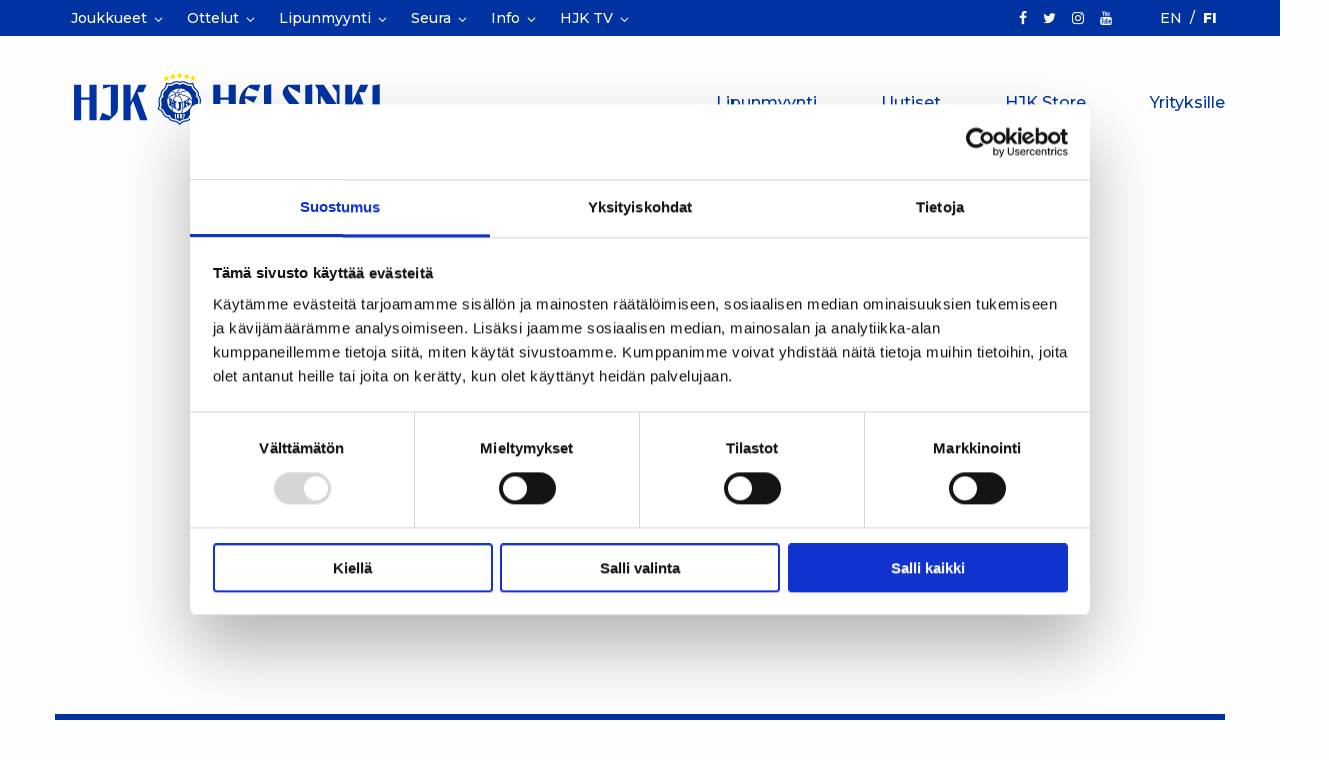

--- FILE ---
content_type: text/html; charset=UTF-8
request_url: https://www.hjk.fi/artikkelit/miehet/kastrati-hakemaan-liigakokemusta-hakaan/
body_size: 15415
content:
<!doctype html>
<html class="no-js frontend" lang="fi">
  <head>
    <meta charset="UTF-8" />
<meta http-equiv="x-ua-compatible" content="ie=edge">
<meta name="viewport" content="width=device-width, initial-scale=1, shrink-to-fit=no">
<!--
	<script id="Cookiebot" src="https://consent.cookiebot.com/uc.js" data-cbid="2d08545c-0e1c-417c-be54-3911d5e5b682" data-blockingmode="auto" type="text/javascript"></script>
-->
<script type="text/javascript"
		id="Cookiebot"
		src="https://consent.cookiebot.com/uc.js"
		data-implementation="wp"
		data-cbid="2d08545c-0e1c-417c-be54-3911d5e5b682"
							data-blockingmode="auto"
	></script>
<meta name='robots' content='index, follow, max-image-preview:large, max-snippet:-1, max-video-preview:-1' />
	<style>img:is([sizes="auto" i], [sizes^="auto," i]) { contain-intrinsic-size: 3000px 1500px }</style>
	<link rel="alternate" hreflang="fi" href="https://www.hjk.fi/artikkelit/miehet/kastrati-hakemaan-liigakokemusta-hakaan/" />
<link rel="alternate" hreflang="en" href="https://www.hjk.fi/en/artikkelit/hjk-mens-team/kastrati-hakemaan-liigakokemusta-hakaan/" />
<link rel="alternate" hreflang="x-default" href="https://www.hjk.fi/artikkelit/miehet/kastrati-hakemaan-liigakokemusta-hakaan/" />

<!-- Google Tag Manager for WordPress by gtm4wp.com -->
<script data-cfasync="false" data-pagespeed-no-defer data-cookieconsent="ignore">
	var gtm4wp_datalayer_name = "dataLayer";
	var dataLayer = dataLayer || [];
</script>
<!-- End Google Tag Manager for WordPress by gtm4wp.com -->
	<!-- This site is optimized with the Yoast SEO plugin v26.8 - https://yoast.com/product/yoast-seo-wordpress/ -->
	<title>Kastrati hakemaan liigakokemusta Hakaan - HJK Helsinki</title>
	<link rel="canonical" href="https://www.hjk.fi/artikkelit/miehet/kastrati-hakemaan-liigakokemusta-hakaan/" />
	<meta property="og:locale" content="fi_FI" />
	<meta property="og:type" content="article" />
	<meta property="og:title" content="Kastrati hakemaan liigakokemusta Hakaan - HJK Helsinki" />
	<meta property="og:description" content="HJK:n lahjakas kärkimies siirtyy loppukauden pituiselle lainalle Valkeakoskelle." />
	<meta property="og:url" content="https://www.hjk.fi/artikkelit/miehet/kastrati-hakemaan-liigakokemusta-hakaan/" />
	<meta property="og:site_name" content="HJK Helsinki" />
	<meta property="article:publisher" content="https://www.facebook.com/hjkhelsinki1907" />
	<meta property="article:published_time" content="2011-08-17T10:08:43+00:00" />
	<meta name="author" content="admin" />
	<meta name="twitter:card" content="summary_large_image" />
	<meta name="twitter:creator" content="@hjkhelsinki" />
	<meta name="twitter:site" content="@hjkhelsinki" />
	<meta name="twitter:label1" content="Kirjoittanut" />
	<meta name="twitter:data1" content="admin" />
	<script type="application/ld+json" class="yoast-schema-graph">{"@context":"https://schema.org","@graph":[{"@type":"Article","@id":"https://www.hjk.fi/artikkelit/miehet/kastrati-hakemaan-liigakokemusta-hakaan/#article","isPartOf":{"@id":"https://www.hjk.fi/artikkelit/miehet/kastrati-hakemaan-liigakokemusta-hakaan/"},"author":{"name":"admin","@id":"https://www.hjk.fi/#/schema/person/3772e801a3bf4cbbd8531009aabdf8ca"},"headline":"Kastrati hakemaan liigakokemusta Hakaan","datePublished":"2011-08-17T10:08:43+00:00","mainEntityOfPage":{"@id":"https://www.hjk.fi/artikkelit/miehet/kastrati-hakemaan-liigakokemusta-hakaan/"},"wordCount":52,"publisher":{"@id":"https://www.hjk.fi/#organization"},"articleSection":["HJK Miehet"],"inLanguage":"fi"},{"@type":"WebPage","@id":"https://www.hjk.fi/artikkelit/miehet/kastrati-hakemaan-liigakokemusta-hakaan/","url":"https://www.hjk.fi/artikkelit/miehet/kastrati-hakemaan-liigakokemusta-hakaan/","name":"Kastrati hakemaan liigakokemusta Hakaan - HJK Helsinki","isPartOf":{"@id":"https://www.hjk.fi/#website"},"datePublished":"2011-08-17T10:08:43+00:00","breadcrumb":{"@id":"https://www.hjk.fi/artikkelit/miehet/kastrati-hakemaan-liigakokemusta-hakaan/#breadcrumb"},"inLanguage":"fi","potentialAction":[{"@type":"ReadAction","target":["https://www.hjk.fi/artikkelit/miehet/kastrati-hakemaan-liigakokemusta-hakaan/"]}]},{"@type":"BreadcrumbList","@id":"https://www.hjk.fi/artikkelit/miehet/kastrati-hakemaan-liigakokemusta-hakaan/#breadcrumb","itemListElement":[{"@type":"ListItem","position":1,"name":"Home","item":"https://www.hjk.fi/"},{"@type":"ListItem","position":2,"name":"Uutiset","item":"https://www.hjk.fi/uutiset/"},{"@type":"ListItem","position":3,"name":"Kastrati hakemaan liigakokemusta Hakaan"}]},{"@type":"WebSite","@id":"https://www.hjk.fi/#website","url":"https://www.hjk.fi/","name":"HJK Helsinki","description":"Kasvu. Kunnianhimo. Klubilaisuus.","publisher":{"@id":"https://www.hjk.fi/#organization"},"potentialAction":[{"@type":"SearchAction","target":{"@type":"EntryPoint","urlTemplate":"https://www.hjk.fi/?s={search_term_string}"},"query-input":{"@type":"PropertyValueSpecification","valueRequired":true,"valueName":"search_term_string"}}],"inLanguage":"fi"},{"@type":"Organization","@id":"https://www.hjk.fi/#organization","name":"HJK Helsinki","url":"https://www.hjk.fi/","logo":{"@type":"ImageObject","inLanguage":"fi","@id":"https://www.hjk.fi/#/schema/logo/image/","url":"https://www.hjk.fi/wp-content/uploads/2018/12/hjk-logo-01.svg","contentUrl":"https://www.hjk.fi/wp-content/uploads/2018/12/hjk-logo-01.svg","width":1,"height":1,"caption":"HJK Helsinki"},"image":{"@id":"https://www.hjk.fi/#/schema/logo/image/"},"sameAs":["https://www.facebook.com/hjkhelsinki1907","https://x.com/hjkhelsinki","https://www.instagram.com/hjkhelsinki/","https://www.youtube.com/hjkhelsinki1907"]},{"@type":"Person","@id":"https://www.hjk.fi/#/schema/person/3772e801a3bf4cbbd8531009aabdf8ca","name":"admin"}]}</script>
	<!-- / Yoast SEO plugin. -->


<link rel='dns-prefetch' href='//play2.qbrick.com' />
<link rel='dns-prefetch' href='//fonts.googleapis.com' />
<link href='https://fonts.gstatic.com' crossorigin rel='preconnect' />
<link href='https://play2.qbrick.com' crossorigin rel='preconnect' />
<link rel="alternate" type="application/rss+xml" title="HJK Helsinki &raquo; Kastrati hakemaan liigakokemusta Hakaan kommenttien syöte" href="https://www.hjk.fi/artikkelit/miehet/kastrati-hakemaan-liigakokemusta-hakaan/feed/" />
<link rel='stylesheet' id='wp-block-library-css' href='https://www.hjk.fi/wp-includes/css/dist/block-library/style.min.css?xyz=soCBOkA3qbvCw' type='text/css' media='all' />
<style id='classic-theme-styles-inline-css' type='text/css'>
/*! This file is auto-generated */
.wp-block-button__link{color:#fff;background-color:#32373c;border-radius:9999px;box-shadow:none;text-decoration:none;padding:calc(.667em + 2px) calc(1.333em + 2px);font-size:1.125em}.wp-block-file__button{background:#32373c;color:#fff;text-decoration:none}
</style>
<link rel='stylesheet' id='editorskit-frontend-css' href='https://www.hjk.fi/wp-content/plugins/block-options/build/style.build.css?ver=new' type='text/css' media='all' />
<style id='global-styles-inline-css' type='text/css'>
:root{--wp--preset--aspect-ratio--square: 1;--wp--preset--aspect-ratio--4-3: 4/3;--wp--preset--aspect-ratio--3-4: 3/4;--wp--preset--aspect-ratio--3-2: 3/2;--wp--preset--aspect-ratio--2-3: 2/3;--wp--preset--aspect-ratio--16-9: 16/9;--wp--preset--aspect-ratio--9-16: 9/16;--wp--preset--color--black: #404041;--wp--preset--color--cyan-bluish-gray: #abb8c3;--wp--preset--color--white: #fff;--wp--preset--color--pale-pink: #f78da7;--wp--preset--color--vivid-red: #cf2e2e;--wp--preset--color--luminous-vivid-orange: #ff6900;--wp--preset--color--luminous-vivid-amber: #fcb900;--wp--preset--color--light-green-cyan: #7bdcb5;--wp--preset--color--vivid-green-cyan: #00d084;--wp--preset--color--pale-cyan-blue: #8ed1fc;--wp--preset--color--vivid-cyan-blue: #0693e3;--wp--preset--color--vivid-purple: #9b51e0;--wp--preset--color--primary: #0033a1;--wp--preset--color--secondary: #e5ecf4;--wp--preset--gradient--vivid-cyan-blue-to-vivid-purple: linear-gradient(135deg,rgba(6,147,227,1) 0%,rgb(155,81,224) 100%);--wp--preset--gradient--light-green-cyan-to-vivid-green-cyan: linear-gradient(135deg,rgb(122,220,180) 0%,rgb(0,208,130) 100%);--wp--preset--gradient--luminous-vivid-amber-to-luminous-vivid-orange: linear-gradient(135deg,rgba(252,185,0,1) 0%,rgba(255,105,0,1) 100%);--wp--preset--gradient--luminous-vivid-orange-to-vivid-red: linear-gradient(135deg,rgba(255,105,0,1) 0%,rgb(207,46,46) 100%);--wp--preset--gradient--very-light-gray-to-cyan-bluish-gray: linear-gradient(135deg,rgb(238,238,238) 0%,rgb(169,184,195) 100%);--wp--preset--gradient--cool-to-warm-spectrum: linear-gradient(135deg,rgb(74,234,220) 0%,rgb(151,120,209) 20%,rgb(207,42,186) 40%,rgb(238,44,130) 60%,rgb(251,105,98) 80%,rgb(254,248,76) 100%);--wp--preset--gradient--blush-light-purple: linear-gradient(135deg,rgb(255,206,236) 0%,rgb(152,150,240) 100%);--wp--preset--gradient--blush-bordeaux: linear-gradient(135deg,rgb(254,205,165) 0%,rgb(254,45,45) 50%,rgb(107,0,62) 100%);--wp--preset--gradient--luminous-dusk: linear-gradient(135deg,rgb(255,203,112) 0%,rgb(199,81,192) 50%,rgb(65,88,208) 100%);--wp--preset--gradient--pale-ocean: linear-gradient(135deg,rgb(255,245,203) 0%,rgb(182,227,212) 50%,rgb(51,167,181) 100%);--wp--preset--gradient--electric-grass: linear-gradient(135deg,rgb(202,248,128) 0%,rgb(113,206,126) 100%);--wp--preset--gradient--midnight: linear-gradient(135deg,rgb(2,3,129) 0%,rgb(40,116,252) 100%);--wp--preset--font-size--small: 14px;--wp--preset--font-size--medium: 20px;--wp--preset--font-size--large: 20px;--wp--preset--font-size--x-large: 42px;--wp--preset--font-size--regular: 16px;--wp--preset--font-size--xlarge: 24px;--wp--preset--spacing--20: 0.44rem;--wp--preset--spacing--30: 0.67rem;--wp--preset--spacing--40: 1rem;--wp--preset--spacing--50: 1.5rem;--wp--preset--spacing--60: 2.25rem;--wp--preset--spacing--70: 3.38rem;--wp--preset--spacing--80: 5.06rem;--wp--preset--shadow--natural: 6px 6px 9px rgba(0, 0, 0, 0.2);--wp--preset--shadow--deep: 12px 12px 50px rgba(0, 0, 0, 0.4);--wp--preset--shadow--sharp: 6px 6px 0px rgba(0, 0, 0, 0.2);--wp--preset--shadow--outlined: 6px 6px 0px -3px rgba(255, 255, 255, 1), 6px 6px rgba(0, 0, 0, 1);--wp--preset--shadow--crisp: 6px 6px 0px rgba(0, 0, 0, 1);}:where(.is-layout-flex){gap: 0.5em;}:where(.is-layout-grid){gap: 0.5em;}body .is-layout-flex{display: flex;}.is-layout-flex{flex-wrap: wrap;align-items: center;}.is-layout-flex > :is(*, div){margin: 0;}body .is-layout-grid{display: grid;}.is-layout-grid > :is(*, div){margin: 0;}:where(.wp-block-columns.is-layout-flex){gap: 2em;}:where(.wp-block-columns.is-layout-grid){gap: 2em;}:where(.wp-block-post-template.is-layout-flex){gap: 1.25em;}:where(.wp-block-post-template.is-layout-grid){gap: 1.25em;}.has-black-color{color: var(--wp--preset--color--black) !important;}.has-cyan-bluish-gray-color{color: var(--wp--preset--color--cyan-bluish-gray) !important;}.has-white-color{color: var(--wp--preset--color--white) !important;}.has-pale-pink-color{color: var(--wp--preset--color--pale-pink) !important;}.has-vivid-red-color{color: var(--wp--preset--color--vivid-red) !important;}.has-luminous-vivid-orange-color{color: var(--wp--preset--color--luminous-vivid-orange) !important;}.has-luminous-vivid-amber-color{color: var(--wp--preset--color--luminous-vivid-amber) !important;}.has-light-green-cyan-color{color: var(--wp--preset--color--light-green-cyan) !important;}.has-vivid-green-cyan-color{color: var(--wp--preset--color--vivid-green-cyan) !important;}.has-pale-cyan-blue-color{color: var(--wp--preset--color--pale-cyan-blue) !important;}.has-vivid-cyan-blue-color{color: var(--wp--preset--color--vivid-cyan-blue) !important;}.has-vivid-purple-color{color: var(--wp--preset--color--vivid-purple) !important;}.has-black-background-color{background-color: var(--wp--preset--color--black) !important;}.has-cyan-bluish-gray-background-color{background-color: var(--wp--preset--color--cyan-bluish-gray) !important;}.has-white-background-color{background-color: var(--wp--preset--color--white) !important;}.has-pale-pink-background-color{background-color: var(--wp--preset--color--pale-pink) !important;}.has-vivid-red-background-color{background-color: var(--wp--preset--color--vivid-red) !important;}.has-luminous-vivid-orange-background-color{background-color: var(--wp--preset--color--luminous-vivid-orange) !important;}.has-luminous-vivid-amber-background-color{background-color: var(--wp--preset--color--luminous-vivid-amber) !important;}.has-light-green-cyan-background-color{background-color: var(--wp--preset--color--light-green-cyan) !important;}.has-vivid-green-cyan-background-color{background-color: var(--wp--preset--color--vivid-green-cyan) !important;}.has-pale-cyan-blue-background-color{background-color: var(--wp--preset--color--pale-cyan-blue) !important;}.has-vivid-cyan-blue-background-color{background-color: var(--wp--preset--color--vivid-cyan-blue) !important;}.has-vivid-purple-background-color{background-color: var(--wp--preset--color--vivid-purple) !important;}.has-black-border-color{border-color: var(--wp--preset--color--black) !important;}.has-cyan-bluish-gray-border-color{border-color: var(--wp--preset--color--cyan-bluish-gray) !important;}.has-white-border-color{border-color: var(--wp--preset--color--white) !important;}.has-pale-pink-border-color{border-color: var(--wp--preset--color--pale-pink) !important;}.has-vivid-red-border-color{border-color: var(--wp--preset--color--vivid-red) !important;}.has-luminous-vivid-orange-border-color{border-color: var(--wp--preset--color--luminous-vivid-orange) !important;}.has-luminous-vivid-amber-border-color{border-color: var(--wp--preset--color--luminous-vivid-amber) !important;}.has-light-green-cyan-border-color{border-color: var(--wp--preset--color--light-green-cyan) !important;}.has-vivid-green-cyan-border-color{border-color: var(--wp--preset--color--vivid-green-cyan) !important;}.has-pale-cyan-blue-border-color{border-color: var(--wp--preset--color--pale-cyan-blue) !important;}.has-vivid-cyan-blue-border-color{border-color: var(--wp--preset--color--vivid-cyan-blue) !important;}.has-vivid-purple-border-color{border-color: var(--wp--preset--color--vivid-purple) !important;}.has-vivid-cyan-blue-to-vivid-purple-gradient-background{background: var(--wp--preset--gradient--vivid-cyan-blue-to-vivid-purple) !important;}.has-light-green-cyan-to-vivid-green-cyan-gradient-background{background: var(--wp--preset--gradient--light-green-cyan-to-vivid-green-cyan) !important;}.has-luminous-vivid-amber-to-luminous-vivid-orange-gradient-background{background: var(--wp--preset--gradient--luminous-vivid-amber-to-luminous-vivid-orange) !important;}.has-luminous-vivid-orange-to-vivid-red-gradient-background{background: var(--wp--preset--gradient--luminous-vivid-orange-to-vivid-red) !important;}.has-very-light-gray-to-cyan-bluish-gray-gradient-background{background: var(--wp--preset--gradient--very-light-gray-to-cyan-bluish-gray) !important;}.has-cool-to-warm-spectrum-gradient-background{background: var(--wp--preset--gradient--cool-to-warm-spectrum) !important;}.has-blush-light-purple-gradient-background{background: var(--wp--preset--gradient--blush-light-purple) !important;}.has-blush-bordeaux-gradient-background{background: var(--wp--preset--gradient--blush-bordeaux) !important;}.has-luminous-dusk-gradient-background{background: var(--wp--preset--gradient--luminous-dusk) !important;}.has-pale-ocean-gradient-background{background: var(--wp--preset--gradient--pale-ocean) !important;}.has-electric-grass-gradient-background{background: var(--wp--preset--gradient--electric-grass) !important;}.has-midnight-gradient-background{background: var(--wp--preset--gradient--midnight) !important;}.has-small-font-size{font-size: var(--wp--preset--font-size--small) !important;}.has-medium-font-size{font-size: var(--wp--preset--font-size--medium) !important;}.has-large-font-size{font-size: var(--wp--preset--font-size--large) !important;}.has-x-large-font-size{font-size: var(--wp--preset--font-size--x-large) !important;}
:where(.wp-block-post-template.is-layout-flex){gap: 1.25em;}:where(.wp-block-post-template.is-layout-grid){gap: 1.25em;}
:where(.wp-block-columns.is-layout-flex){gap: 2em;}:where(.wp-block-columns.is-layout-grid){gap: 2em;}
:root :where(.wp-block-pullquote){font-size: 1.5em;line-height: 1.6;}
</style>
<link rel='stylesheet' id='seoaic_front_main_css-css' href='https://www.hjk.fi/wp-content/plugins/seoai-client/assets/css/front.min.css?ver=2.22.1' type='text/css' media='all' />
<style id='seoaic_front_main_css-inline-css' type='text/css'>

            .seoaic-multistep-form {
                border-radius: 0px !important;
                border: 0px solid #000 !important;
            }

            .seoaic-multistep-form .seoaic-ms-chat-header {
                background: #000;
                color: #fff;
            }

            .seoaic-multistep-form .seoaic-ms-steps-wrapper {
                background-color: #fff !important;
            }

            div.seoaic-multistep-form .seoaic-ms-step-question {
                background: #fff;
                color: #100717;
                font-size: 13px;
                border-radius: 0px;
                border: 0px solid #000 !important;
            }

            .seoaic-multistep-form .seoaic-ms-text-message-wrapper {
                background: #fff;
                color: #100717;
                font-size: 13px ;
                border-radius: 0px;
                border: 0px solid #000;
            }
            .seoaic-multistep-form .seoaic-ms-multi-items-wrapper label {
                background: #fff;
                color: #100717;
                font-size: 13px;
                border-radius: 0px;
                border: 0px solid #000;
            }

            .seoaic-multistep-form .seoaic-ms-textarea-content textarea {
                border-radius: 0px;
                outline: 1px solid #fff;
            }

            .seoaic-multistep-form .seoaic-ms-contact-fields-wrapper {
                background: #fff;
                border-radius: 0px;
                border: 0px solid #000;
            }

            .seoaic-multistep-form .seoaic-ms-contact-field {
                border-radius: 0px;
                outline: 1px solid #fff;
                font-size: 13px;
            }

            .seoaic-multistep-form .seoaic-ms-contact-field-content label {
                color: #100717;
                font-size: 13px;
            }

            .seoaic-multistep-form .seoaic-ms-buttons-wrapper button {
                background: #fff !important;
                color: #100717 !important;
                font-size: 13px !important;
                border-radius: 0px !important;
                border: 0px solid #000 !important;
            }

            .seoaic-multistep-form .seoaic-ms-answer-item {
                background: #fff;
                color: #100717;
                font-size: 13px;
                border-radius: 0px;
                border: 0px solid #000;
            }

            .seoaic-multistep-form .seoaic-ms-bot-icon.show {
                background-color: #000;
                background-size: 100% 100%;
                background-position: center center;
                background-repeat: no-repeat;
                border-radius: 0px;
                border: 0px solid #000;
                width: 46px;
                height: 46px;
                left: 0;
                box-sizing: content-box;
            }

            .seoaic-multistep-form .seoaic-multistep-progress {
                height: 5px;
                background-color: #000;
            }

            .seoaic-ms-open,
            .seoaic-ms-closed-msg {
                background-color: #000;
                color: #fff;
            }

            .seoaic-ms-closed-msg-close-icon {
                color: #fff;
            }

            .seoaic-ms-clised-msg-connector {
                background-color: #000;
            }
        


            .seoaic-ia-buttons-content button {
                background: #fff;
                color: #100717;
                font-size: 13px;
                border-radius: 0px;
                border: 0px solid #000;
            }

            .seoaic-ia-multi-items-wrapper label {
                background: #fff;
                color: #100717;
                font-size: 13px;
                border-radius: 0px;
                border: 0px solid #000;
            }

            .seoaic-ia-textarea-content textarea {
                border-radius: 0px;
                outline: 1px solid #fff;
            }

        
</style>
<link rel='stylesheet' id='__EPYT__style-css' href='https://www.hjk.fi/wp-content/plugins/youtube-embed-plus-pro/styles/ytprefs.min.css?ver=14.2.4' type='text/css' media='all' />
<style id='__EPYT__style-inline-css' type='text/css'>

                .epyt-gallery-thumb {
                        width: 33.333%;
                }
                
                         @media (min-width:0px) and (max-width: 550px) {
                            .epyt-gallery-rowbreak {
                                display: none;
                            }
                            .epyt-gallery-allthumbs[class*="epyt-cols"] .epyt-gallery-thumb {
                                width: 100% !important;
                            }
                          }
</style>
<link rel='stylesheet' id='__disptype__-css' href='https://www.hjk.fi/wp-content/plugins/youtube-embed-plus-pro/scripts/lity.min.css?ver=14.2.4' type='text/css' media='all' />
<link rel='stylesheet' id='__dyntype__-css' href='https://www.hjk.fi/wp-content/plugins/youtube-embed-plus-pro/scripts/embdyn.min.css?ver=14.2.4' type='text/css' media='all' />
<link rel='stylesheet' id='font/google-css' href='https://fonts.googleapis.com/css?family=Montserrat:400,500,600,800|Open+Sans:400,600,700&#038;display=swap' type='text/css' media='all' />
<link rel='stylesheet' id='sage/frontend.css-css' href='https://www.hjk.fi/wp-content/themes/hjk/dist/styles/frontend_adfbd290.css' type='text/css' media='all' />
<link rel='stylesheet' id='sage/main.css-css' href='https://www.hjk.fi/wp-content/themes/hjk/dist/styles/main_adfbd290.css' type='text/css' media='all' />
<link rel='stylesheet' id='sage/icons.css-css' href='https://www.hjk.fi/wp-content/themes/hjk/dist/styles/icons_adfbd290.css' type='text/css' media='all' />
<script type="text/javascript" src="https://www.hjk.fi/wp-includes/js/jquery/jquery.min.js?ver=3.7.1" id="jquery-core-js"></script>
<script type="text/javascript" src="https://www.hjk.fi/wp-includes/js/jquery/jquery-migrate.min.js?ver=3.4.1" id="jquery-migrate-js"></script>
<script type="text/javascript" src="https://www.hjk.fi/wp-content/plugins/youtube-embed-plus-pro/scripts/lity.min.js?ver=14.2.4" id="__dispload__-js"></script>
<script type="text/javascript" id="__ytprefs__-js-extra">
/* <![CDATA[ */
var _EPYT_ = {"ajaxurl":"https:\/\/www.hjk.fi\/wp-admin\/admin-ajax.php","security":"24e5692829","gallery_scrolloffset":"150","eppathtoscripts":"https:\/\/www.hjk.fi\/wp-content\/plugins\/youtube-embed-plus-pro\/scripts\/","eppath":"https:\/\/www.hjk.fi\/wp-content\/plugins\/youtube-embed-plus-pro\/","epresponsiveselector":"[\"iframe.__youtube_prefs__\",\"iframe[src*='youtube.com']\",\"iframe[src*='youtube-nocookie.com']\",\"iframe[data-ep-src*='youtube.com']\",\"iframe[data-ep-src*='youtube-nocookie.com']\",\"iframe[data-ep-gallerysrc*='youtube.com']\"]","epdovol":"1","version":"14.2.4","evselector":"iframe.__youtube_prefs__[src], iframe[src*=\"youtube.com\/embed\/\"], iframe[src*=\"youtube-nocookie.com\/embed\/\"]","ajax_compat":"","maxres_facade":"eager","ytapi_load":"light","pause_others":"","stopMobileBuffer":"1","facade_mode":"","not_live_on_channel":"","not_live_showtime":"180"};
/* ]]> */
</script>
<script type="text/javascript" src="https://www.hjk.fi/wp-content/plugins/youtube-embed-plus-pro/scripts/ytprefs.min.js?ver=14.2.4" id="__ytprefs__-js"></script>
<script type="text/javascript" src="https://www.hjk.fi/wp-content/plugins/youtube-embed-plus-pro/scripts/embdyn.min.js?ver=14.2.4" id="__dynload__-js"></script>
<link rel="https://api.w.org/" href="https://www.hjk.fi/wp-json/" /><link rel="alternate" title="JSON" type="application/json" href="https://www.hjk.fi/wp-json/wp/v2/posts/50580" /><link rel="EditURI" type="application/rsd+xml" title="RSD" href="https://www.hjk.fi/xmlrpc.php?rsd" />
<link rel='shortlink' href='https://www.hjk.fi/?p=50580' />
		<!-- Custom Logo: hide header text -->
		<style id="custom-logo-css" type="text/css">
			.site-logo__name, .site-logo__description {
				position: absolute;
				clip-path: inset(50%);
			}
		</style>
		<link rel="alternate" title="oEmbed (JSON)" type="application/json+oembed" href="https://www.hjk.fi/wp-json/oembed/1.0/embed?url=https%3A%2F%2Fwww.hjk.fi%2Fartikkelit%2Fmiehet%2Fkastrati-hakemaan-liigakokemusta-hakaan%2F" />
<link rel="alternate" title="oEmbed (XML)" type="text/xml+oembed" href="https://www.hjk.fi/wp-json/oembed/1.0/embed?url=https%3A%2F%2Fwww.hjk.fi%2Fartikkelit%2Fmiehet%2Fkastrati-hakemaan-liigakokemusta-hakaan%2F&#038;format=xml" />
<meta name="generator" content="WPML ver:4.8.6 stt:1,18;" />
<style>.post-thumbnail img[src$='.svg'] { width: 100%; height: auto; }</style><meta name="google-site-verification" content="AzrbRsfRCr9mMlFwZAYwDUdIdWoQQYPTJl_cp8AAPto" />
<!-- Stream WordPress user activity plugin v4.1.1 -->

<!-- Google Tag Manager for WordPress by gtm4wp.com -->
<!-- GTM Container placement set to automatic -->
<script data-cfasync="false" data-pagespeed-no-defer data-cookieconsent="ignore">
	var dataLayer_content = {"pageTitle":"Kastrati hakemaan liigakokemusta Hakaan - HJK Helsinki","pagePostType":"post","pagePostType2":"single-post","pageCategory":["miehet"],"pagePostAuthor":"admin","pagePostDate":"17.8.2011","pagePostDateYear":2011,"pagePostDateMonth":8,"pagePostDateDay":17,"pagePostDateDayName":"keskiviikko","pagePostDateHour":13,"pagePostDateMinute":8,"pagePostDateIso":"2011-08-17T13:08:43+03:00","pagePostDateUnix":1313586523};
	dataLayer.push( dataLayer_content );
</script>
<script data-cfasync="false" data-pagespeed-no-defer data-cookieconsent="ignore">
(function(w,d,s,l,i){w[l]=w[l]||[];w[l].push({'gtm.start':
new Date().getTime(),event:'gtm.js'});var f=d.getElementsByTagName(s)[0],
j=d.createElement(s),dl=l!='dataLayer'?'&l='+l:'';j.async=true;j.src=
'//www.googletagmanager.com/gtm.js?id='+i+dl;f.parentNode.insertBefore(j,f);
})(window,document,'script','dataLayer','GTM-M72Z3K3');
</script>
<!-- End Google Tag Manager for WordPress by gtm4wp.com --><style class="wpcode-css-snippet">.gw-smartflow {
    background: url('https://www.hjk.fi/wp-content/uploads/2025/06/hjk-flow-bg-scaled.jpg');
    background-repeat: no-repeat;
    background-size: cover;
    padding-block: 5vh;
    background-position: center center;
}


@media (max-width: 500px) {
    .gw-smartflow {
        background: none;
        padding-block: 0;
    }
	.gsf-inPage-iframe-677d0ee9e8d28402fba41cf1.open {
		position: relative!important;
		min-height: 930px!important;
	}
	.groweoapp-open {
		z-index: 99999999999999999!important;
	}
}
</style><link rel="icon" href="https://www.hjk.fi/wp-content/uploads/2020/11/hjk-100x100.png" sizes="32x32" />
<link rel="icon" href="https://www.hjk.fi/wp-content/uploads/2020/11/hjk.png" sizes="192x192" />
<link rel="apple-touch-icon" href="https://www.hjk.fi/wp-content/uploads/2020/11/hjk.png" />
<meta name="msapplication-TileImage" content="https://www.hjk.fi/wp-content/uploads/2020/11/hjk.png" />
		<style type="text/css" id="wp-custom-css">
			a {
	text-decoration: none;
}
a:hover {
	text-decoration:underline;
}

.acf-team-standing-table div > ul li:nth-child(3) {
	display: none;
}


.menu-item li.is-dropdown-submenu-item  a.top_navigation__link {
	line-height:1.25;
}

.dropdown .is-dropdown-submenu a {
    padding: .5rem 1rem;
}

@media screen and (max-width: 420px){
	.front-slogan {
		font-size: 12px;
	}
}

h4 { text-transform: uppercase; }

.wp-block-embed figcaption {
	font-size: 80%;
	line-height: 1.5;
}

.wp-block-image figcaption, .wp-block-embed figcaption, .wp-caption-text {
	color: rgb(72,72,72);
}
.has-fixed-layout td {
	vertical-align: top;
}
.hideblock {
	display:none;
}		</style>
		
      </head>
  <body class="frontend wp-singular post-template-default single single-post postid-50580 single-format-standard wp-custom-logo wp-theme-hjkresources kastrati-hakemaan-liigakokemusta-hakaan sticky-footer" data-template="single--post.twig">

    <header id="header" class="l-header headroom sticky-footer__header" data-toggler=".active">
      
<div class="l-header__top top-bar">
  <div id="top-bar-menu" class="top-bar-menu show-for-xlarge" data-toggler=".top-bar-menu--mobile">
    <div class="grid-container cell">
      <div class="grid-x">
        <div class="top-bar-left">
          <ul
            class=" top_navigation vertical menu xlarge-horizontal"
            data-responsive-menu="drilldown xlarge-dropdown"
            data-vertical-class
            data-back-button="<li class='js-drilldown-back'><a tabindex='0'>Takaisin</a></li>"
            data-parent-link="true"
          >
                                    
  <li class="menu-item menu-item-type-post_type menu-item-object-page menu-item-47 menu-item-has-children top_navigation__item ">
    <a href="https://www.hjk.fi/joukkue/" class=" top_navigation__link " target="">Joukkueet</a>
          <ul class="menu submenu is-dropdown-submenu nested ">
                            
  <li class="menu-item menu-item-type-taxonomy menu-item-object-team menu-item-2118 top_navigation__item ">
    <a href="https://www.hjk.fi/joukkue/hjk/" class=" top_navigation__link " target="">HJK Miehet</a>
      </li>

                            
  <li class="menu-item menu-item-type-taxonomy menu-item-object-team menu-item-2119 top_navigation__item ">
    <a href="https://www.hjk.fi/joukkue/hjk-naiset/" class=" top_navigation__link " target="">HJK Naiset</a>
      </li>

                            
  <li class="menu-item menu-item-type-taxonomy menu-item-object-team menu-item-2117 top_navigation__item ">
    <a href="https://www.hjk.fi/joukkue/klubi-04/" class=" top_navigation__link " target="">HJK Klubi 04</a>
      </li>

                            
  <li class="menu-item menu-item-type-custom menu-item-object-custom menu-item-74967 top_navigation__item ">
    <a href="https://www.hjk-j.fi" class=" top_navigation__link " target="_blank">HJK Juniorijoukkueet</a>
      </li>

                            
  <li class="menu-item menu-item-type-post_type menu-item-object-page menu-item-104431 top_navigation__item ">
    <a href="https://www.hjk.fi/joukkue/" class=" top_navigation__link " target="">Urheilujohto</a>
      </li>

              </ul>
      </li>

                                    
  <li class="menu-item menu-item-type-post_type menu-item-object-page menu-item-49 menu-item-has-children top_navigation__item ">
    <a href="https://www.hjk.fi/ottelut/" class=" top_navigation__link " target="">Ottelut</a>
          <ul class="menu submenu is-dropdown-submenu nested ">
                            
  <li class="menu-item menu-item-type-post_type menu-item-object-page menu-item-2114 top_navigation__item ">
    <a href="https://www.hjk.fi/ottelut/miehet/" class=" top_navigation__link " target="">HJK Miehet</a>
      </li>

                            
  <li class="menu-item menu-item-type-post_type menu-item-object-page menu-item-2115 top_navigation__item ">
    <a href="https://www.hjk.fi/ottelut/naiset/" class=" top_navigation__link " target="">HJK Naiset</a>
      </li>

                            
  <li class="menu-item menu-item-type-post_type menu-item-object-page menu-item-2116 top_navigation__item ">
    <a href="https://www.hjk.fi/ottelut/klubi-04/" class=" top_navigation__link " target="">HJK Klubi 04</a>
      </li>

                            
  <li class="menu-item menu-item-type-post_type menu-item-object-page menu-item-145113 top_navigation__item ">
    <a href="https://www.hjk.fi/ottelut/hjk-naiset-akatemia-ottelut/" class=" top_navigation__link " target="">HJK Naiset Akatemia</a>
      </li>

                            
  <li class="menu-item menu-item-type-post_type menu-item-object-page menu-item-157163 top_navigation__item ">
    <a href="https://www.hjk.fi/ottelut/hjk-youth-ottelut/" class=" top_navigation__link " target="">HJK Youth (UEFA Youth League)</a>
      </li>

              </ul>
      </li>

                                    
  <li class="menu-item menu-item-type-post_type menu-item-object-page menu-item-149330 menu-item-has-children top_navigation__item ">
    <a href="https://www.hjk.fi/liput/" class=" top_navigation__link " target="">Lipunmyynti</a>
          <ul class="menu submenu is-dropdown-submenu nested ">
                            
  <li class="menu-item menu-item-type-post_type menu-item-object-page menu-item-149333 top_navigation__item ">
    <a href="https://www.hjk.fi/liput/" class=" top_navigation__link " target="">Otteluliput</a>
      </li>

                            
  <li class="menu-item menu-item-type-post_type menu-item-object-page menu-item-149332 top_navigation__item ">
    <a href="https://www.hjk.fi/kausikortit/" class=" top_navigation__link " target="">Kausikortit</a>
      </li>

                            
  <li class="menu-item menu-item-type-post_type menu-item-object-page menu-item-149331 top_navigation__item ">
    <a href="https://www.hjk.fi/lippu-ja-kausikortti-info/" class=" top_navigation__link " target="">Lippu- ja kausikortti-info</a>
      </li>

              </ul>
      </li>

                                    
  <li class="menu-item menu-item-type-post_type menu-item-object-page menu-item-753 menu-item-has-children top_navigation__item ">
    <a href="https://www.hjk.fi/seura/" class=" top_navigation__link " target="">Seura</a>
          <ul class="menu submenu is-dropdown-submenu nested ">
                            
  <li class="menu-item menu-item-type-post_type menu-item-object-page menu-item-149852 menu-item-has-children top_navigation__item ">
    <a href="https://www.hjk.fi/vastuullisuus/" class=" top_navigation__link " target="">Vastuullisuus</a>
          <ul class="menu submenu is-dropdown-submenu nested ">
                            
  <li class="menu-item menu-item-type-post_type menu-item-object-page menu-item-149849 top_navigation__item ">
    <a href="https://www.hjk.fi/vastuullisuus/taloudellinen-vastuu/" class=" top_navigation__link " target="">Taloudellinen vastuu</a>
      </li>

                            
  <li class="menu-item menu-item-type-post_type menu-item-object-page menu-item-149851 top_navigation__item ">
    <a href="https://www.hjk.fi/vastuullisuus/ymparistovastuu/" class=" top_navigation__link " target="">Ympäristövastuu</a>
      </li>

                            
  <li class="menu-item menu-item-type-post_type menu-item-object-page menu-item-149850 top_navigation__item ">
    <a href="https://www.hjk.fi/vastuullisuus/sosiaalinen-vastuu/" class=" top_navigation__link " target="">Sosiaalinen vastuu</a>
      </li>

                            
  <li class="menu-item menu-item-type-post_type menu-item-object-page menu-item-752 top_navigation__item ">
    <a href="https://www.hjk.fi/seura/arvot/" class=" top_navigation__link " target="">Arvot</a>
      </li>

              </ul>
      </li>

                            
  <li class="menu-item menu-item-type-post_type menu-item-object-page menu-item-751 top_navigation__item ">
    <a href="https://www.hjk.fi/seura/historia/" class=" top_navigation__link " target="">Historia</a>
      </li>

                            
  <li class="menu-item menu-item-type-post_type menu-item-object-page menu-item-780 top_navigation__item ">
    <a href="https://www.hjk.fi/seura/hjk-hall-of-fame/" class=" top_navigation__link " target="">Hall of Fame</a>
      </li>

                            
  <li class="menu-item menu-item-type-post_type menu-item-object-page menu-item-110932 top_navigation__item ">
    <a href="https://www.hjk.fi/hjk-business-cup/" class=" top_navigation__link " target="">HJK Business Cup</a>
      </li>

                            
  <li class="menu-item menu-item-type-post_type menu-item-object-page menu-item-105039 top_navigation__item ">
    <a href="https://www.hjk.fi/palvelut/kumppanuus/tahtien-klubi/" class=" top_navigation__link " target="">HJK Tähtien Klubi</a>
      </li>

                            
  <li class="menu-item menu-item-type-post_type menu-item-object-page menu-item-71912 top_navigation__item ">
    <a href="https://www.hjk.fi/seura/hjk-stategia/" class=" top_navigation__link " target="">HJK Strategia</a>
      </li>

                            
  <li class="menu-item menu-item-type-custom menu-item-object-custom menu-item-2391 top_navigation__item ">
    <a href="https://hjk-j.fi" class=" top_navigation__link " target="_blank">HJK ry</a>
      </li>

                            
  <li class="menu-item menu-item-type-post_type menu-item-object-page menu-item-106791 top_navigation__item ">
    <a href="https://www.hjk.fi/seura/hjk-trainee/" class=" top_navigation__link " target="">HJK Trainee</a>
      </li>

                            
  <li class="menu-item menu-item-type-post_type menu-item-object-page menu-item-781 top_navigation__item ">
    <a href="https://www.hjk.fi/seura/hjk-seniorit-ry/" class=" top_navigation__link " target="">HJK Seniorit ry</a>
      </li>

                            
  <li class="menu-item menu-item-type-post_type menu-item-object-page menu-item-779 top_navigation__item ">
    <a href="https://www.hjk.fi/seura/aulis-rytkonen-rahasto/" class=" top_navigation__link " target="">Aulis Rytkönen -rahasto</a>
      </li>

              </ul>
      </li>

                                    
  <li class="menu-item menu-item-type-post_type menu-item-object-page menu-item-766 menu-item-has-children top_navigation__item ">
    <a href="https://www.hjk.fi/info/" class=" top_navigation__link " target="">Info</a>
          <ul class="menu submenu is-dropdown-submenu nested ">
                            
  <li class="menu-item menu-item-type-post_type menu-item-object-page menu-item-114645 top_navigation__item ">
    <a href="https://www.hjk.fi/yhteystiedot/" class=" top_navigation__link " target="">Yhteystiedot</a>
      </li>

                            
  <li class="menu-item menu-item-type-post_type menu-item-object-page menu-item-141152 top_navigation__item ">
    <a href="https://www.hjk.fi/palvelut/" class=" top_navigation__link " target="">Yrityksille</a>
      </li>

                            
  <li class="menu-item menu-item-type-post_type menu-item-object-page menu-item-764 top_navigation__item ">
    <a href="https://www.hjk.fi/info/bolt-arena/" class=" top_navigation__link " target="">Bolt Arena – Ohjeet ja stadionkartta</a>
      </li>

                            
  <li class="menu-item menu-item-type-post_type menu-item-object-page menu-item-68654 top_navigation__item ">
    <a href="https://www.hjk.fi/palvelut/vip-palvelut/" class=" top_navigation__link " target="">VIP-palvelut HJK:n kotiotteluissa</a>
      </li>

                            
  <li class="menu-item menu-item-type-post_type menu-item-object-page menu-item-105804 top_navigation__item ">
    <a href="https://www.hjk.fi/uutiskirje/" class=" top_navigation__link " target="">HJK Viikkokirje</a>
      </li>

                            
  <li class="menu-item menu-item-type-post_type menu-item-object-page menu-item-118540 top_navigation__item ">
    <a href="https://www.hjk.fi/rekry/" class=" top_navigation__link " target="">Avoimet työpaikat</a>
      </li>

                            
  <li class="menu-item menu-item-type-post_type menu-item-object-page menu-item-784 top_navigation__item ">
    <a href="https://www.hjk.fi/info/medialle/" class=" top_navigation__link " target="">Medialle</a>
      </li>

              </ul>
      </li>

                                    
  <li class="menu-item menu-item-type-custom menu-item-object-custom menu-item-128565 menu-item-has-children top_navigation__item ">
    <a href="https://hjktv.fi" class=" top_navigation__link " target="_blank">HJK TV</a>
          <ul class="menu submenu is-dropdown-submenu nested ">
                            
  <li class="menu-item menu-item-type-post_type menu-item-object-page menu-item-130152 top_navigation__item ">
    <a href="https://www.hjk.fi/hjktv-live/" class=" top_navigation__link " target="">HJK TV Live</a>
      </li>

                            
  <li class="menu-item menu-item-type-post_type menu-item-object-page menu-item-128566 top_navigation__item ">
    <a href="https://www.hjk.fi/hjktv-youtube/" class=" top_navigation__link " target="">HJK TV Youtube</a>
      </li>

              </ul>
      </li>

                      </ul>
        </div>
        <div class="top-bar-right">
          <ul class=" sponsor_navigation menu dropdown">
            
                                          <li>
                  <a href="https://facebook.com/hjkhelsinki1907" target="_blank"><i class="fa fa-facebook"></i></a>
                </li>
                                                        <li>
                  <a href="https://twitter.com/hjkhelsinki" target="_blank"><i class="fa fa-twitter"></i></a>
                </li>
                                                        <li>
                  <a href="https://instagram.com/hjkhelsinki/" target="_blank"><i class="fa fa-instagram"></i></a>
                </li>
                                                        <li>
                  <a href="https://www.youtube.com/hjkhelsinki1907" target="_blank"><i class="fa fa-youtube"></i></a>
                </li>
                                    </ul>
        </div>
        <div class="top-bar-right">
          <ul class=" language-menu menu">
                      <li class=" language-menu__item">
              <a href="https://www.hjk.fi/en/artikkelit/hjk-mens-team/kastrati-hakemaan-liigakokemusta-hakaan/" class=" language-menu__link" title="English"><span>en</span></a>
            </li>
                      <li class=" language-menu__item language-menu__item--active active is-active">
              <a href="https://www.hjk.fi/artikkelit/miehet/kastrati-hakemaan-liigakokemusta-hakaan/" class=" language-menu__link language-menu__link--active" title="Suomi"><span>fi</span></a>
            </li>
                    </ul>
        </div>
      </div>
    </div>
  </div>
</div>

<div class="l-header__main grid-container">
  <div class="grid-x align-justify align-stretch">
    <div class="cell shrink">
      

<a href="https://www.hjk.fi" class="site-logo" rel="home">
	<span class="site-logo__name">HJK Helsinki</span>
			<span class="hide-for-desktopmenu">
				<img class="site-logo__image site-logo__image--mobile" src="https://www.hjk.fi/wp-content/themes/hjk/dist/images/logo-mobile_400e9cfa.png" alt="" title="" width="47" height="55"/>

		</span>
		<span class="show-for-desktopmenu">
				<img class="site-logo__image site-logo__image--desktop" src="https://www.hjk.fi/wp-content/themes/hjk/dist/images/logo-desktop-3_d26aab40.svg" alt="" title="" width="400" height="79"/>

		</san>
		<span class="site-logo__description">Kasvu. Kunnianhimo. Klubilaisuus.</span>
</a>
    </div>
        <div class="cell shrink hide-for-xlarge align-center">
      <button
        id="nav-toggler"
        data-toggler=".active"
        class="l-header__nav-toggle menu-icon"
        type="button"
        data-toggle="top-bar-menu nav-toggler"
      >
        <span></span>
      </button>
    </div>
    <div class="cell xlarge-shrink">
            <div class="top-bar-right l-header__main-menu" role="navigation">
        <ul class=" primary_navigation horizontal menu align-justify">
                                
  <li class="menu-item menu-item-type-post_type menu-item-object-page menu-item-149329 primary_navigation__item ">
    <a href="https://www.hjk.fi/liput/" class=" primary_navigation__link " target="">Lipunmyynti</a>
      </li>

                                
  <li class="menu-item menu-item-type-post_type menu-item-object-page menu-item-44 primary_navigation__item ">
    <a href="https://www.hjk.fi/uutiset/" class=" primary_navigation__link " target="">Uutiset</a>
      </li>

                                
  <li class="menu-item menu-item-type-custom menu-item-object-custom menu-item-131727 primary_navigation__item ">
    <a href="https://hjkstore.fais.fi" class=" primary_navigation__link " target="_blank">HJK Store</a>
      </li>

                                
  <li class="menu-item menu-item-type-post_type menu-item-object-page menu-item-143139 primary_navigation__item ">
    <a href="https://www.hjk.fi/palvelut/" class=" primary_navigation__link " target="">Yrityksille</a>
      </li>

                  </ul>
      </div>
    </div>
  </div>
</div>
    </header>

    <div class="sticky-footer__content">
      <div role="document" id="app">
        <section id="content" role="main" class="l-content-wrapper fade-in is-animating">
                    <article class="page page--single post post--full grid-container" id="post-50580">
    <div class="grid-x grid-margin-x grid-margin-y align-center">

      <div class="cell auto">
                    <div class="page__breadcrumb"><ul class="breadcrumbs"><li><a href="https://www.hjk.fi/">Home</a></li>  <li><a href="https://www.hjk.fi/uutiset/">Uutiset</a></li>  <li class="breadcrumb_last" aria-current="page">Kastrati hakemaan liigakokemusta Hakaan</li></ul></div>
                <div class="page__content-wrapper grid-x grid-margin-x grid-margin-y align-center">
                                        <div class="page__title-wrapper cell">
      <div class="page__meta">
        <time class="post__date" datetime="2011-08-17T13:08:43+03:00">17.08.2011</time>
      </div>
      <h1 class="page__title">Kastrati hakemaan liigakokemusta Hakaan</h1>
    </div>
  
                                                        <div class="page__content cell">
                  <p>Kastrati liittyy Hakan vahvuuteen pikimmiten ja pelaa loppukauden lainalla sarjassa kuudentena majailevan joukkueen paidassa.</p>
<p>17-vuotias Kastrati on kuluvalla kaudella harjoitellut liigajoukkueen mukana säännöllisesti, mutta pelannut toistaiseksi reservijoukkue Klubi 04:n ryhmässä. Miesten Kakkosessa on tullut tuhoisaa jälkeä, sillä nuorukainen on paukuttanut maaleja sarjassa peräti 20.</p>
                </div>
                          
        <section class="page__comments comments--single comments--type-post" id="comments">
              <div class="page__comments_form">
                              
        </div>
                              </section>
  
                          <div class="page__footer cells">
                                            
      
  <div style="background-image: url(https://www.hjk.fi/wp-content/uploads/2022/01/matsitausta-2024-lc-1-1400x416.jpg);" class="acf-football-match alignwide ">
    <vue-match-block
      :default-match='{"id":158054,"start":"2026-01-31T14:00:00.000+02:00","end":"2026-01-31T16:00:00.000+02:00","venue":"Veritas Stadion, Turku","host_team":"FC Inter","guest_team":"HJK","host_goals":0,"guest_goals":0,"buy_url":"","match_url":"https:\/\/www.hjk.fi\/ottelu\/fc-inter-hjk-2026-01-31\/","is_cancelled":false,"is_postponed":false}'
      :lang='{"today":"T\u00e4n\u00e4\u00e4n","tomorrow":"Huomenna","next_match":"Seuraava ottelu","buy":"Osta lippu","read_more":"Lue lis\u00e4\u00e4","min":"min","cancelled":"Peruttu","postponed":"Siirretty","weekdays":["Sunnuntai","Maanantai","Tiistai","Keskiviikko","Torstai","Perjantai","Lauantai"]}'
    >
      <h4 class="acf-football-match__info">
        <span class="info info__date">lauantai 31.01.2026 14:00</span>
      </h4>

      <h2 class="acf-football-match__teams">
        <span class="team team--host">FC Inter</span>
        <span class="team__separator">vs</span>
        <span class="team team--guest">HJK</span>
      </h2>
    </vue-match-block>
  </div>


              
  <h2 class="is-style-dashed">Muut uutiset</h2>
  
  <div class="acf-content-listing alignwide ">
      <div class="acf-content-listing__grid grid-x grid-margin-x grid-margin-y small-up-1 medium-up-2 large-up-3 align-stretch align-center">
                  <div class="cell">
          
  <article data-aos="fade-up" data-aos-once="true" class="teaser post post--teaser" id="teaser-158615">
    
    <a class="teaser__link" href="https://www.hjk.fi/artikkelit/miehet/erkka-v-lehtola-palaa-klubiin/">
        <div class="teaser__image tt">
          <div class="responsive-embed" style="padding-bottom: 66.6666666667%;"><img alt="260127 Erkka 16X9 clean" title="260127 Erkka 16X9 clean" srcset="https://www.hjk.fi/wp-content/uploads/2026/01/260127-erkka-16x9-clean-300x200-c-default.png 300w, https://www.hjk.fi/wp-content/uploads/2026/01/260127-erkka-16x9-clean-600x400-c-default.png 2x, https://www.hjk.fi/wp-content/uploads/2026/01/260127-erkka-16x9-clean-600x400-c-default.png 600w" width="300" height="200"></div>      </div>
      <div class="teaser__content-wrapper">
                  <p class="teaser__meta">
            <time class="teaser__date" datetime="2026-01-28T17:00:54+02:00">28.01.2026</time>
                          <span class="teaser__categories">HJK Miehet</span>
                      </p>
                          <h3 class="teaser__title">Erkka V. Lehtola palaa Klubiin</h3>
                                      <div class="teaser__content">
              <p class="teaser__excerpt">Erkka V. Lehtola liittyy Joonas Rantasen valmennusryhmään HJK:n edustusjoukkueessa.</p>
              <p class="teaser__readmore">Lue lisää</p>
            </div>
                        </div>
    </a>
  </article>
        </div>
                        <div class="cell">
          
  <article data-aos="fade-up" data-aos-once="true" class="teaser post post--teaser" id="teaser-158628">
    
    <a class="teaser__link" href="https://www.hjk.fi/artikkelit/miehet/harjoitusottelu-hammarbya-vastaan-pelataan-bolt-arenalla-suora-lahetys-hjk-tvssa/">
        <div class="teaser__image tt">
          <div class="responsive-embed" style="padding-bottom: 66.6666666667%;"><img alt="260128 Uutisjako 16X9 clean" title="260128 Uutisjako 16X9 clean" srcset="https://www.hjk.fi/wp-content/uploads/2026/01/260128-uutisjako-16x9-clean-300x200-c-default.png 300w, https://www.hjk.fi/wp-content/uploads/2026/01/260128-uutisjako-16x9-clean-600x400-c-default.png 2x, https://www.hjk.fi/wp-content/uploads/2026/01/260128-uutisjako-16x9-clean-600x400-c-default.png 600w" width="300" height="200"></div>      </div>
      <div class="teaser__content-wrapper">
                  <p class="teaser__meta">
            <time class="teaser__date" datetime="2026-01-28T13:42:28+02:00">28.01.2026</time>
                          <span class="teaser__categories">HJK Miehet</span>
                      </p>
                          <h3 class="teaser__title">Harjoitusottelu Hammarbyä vastaan pelataan Bolt Arenalla – suora lähetys HJK TV:ssä</h3>
                                      <div class="teaser__content">
              <p class="teaser__excerpt">Ottelun alkuperäinen 13.2.2026 klo 13.00 ajankohta säilyy samana. Ottelu on katsottavissa suorana ja suomeksi selostettuna HJK TV:stä.</p>
              <p class="teaser__readmore">Lue lisää</p>
            </div>
                        </div>
    </a>
  </article>
        </div>
                        <div class="cell">
          
  <article data-aos="fade-up" data-aos-once="true" class="teaser post post--teaser" id="teaser-158605">
    
    <a class="teaser__link" href="https://www.hjk.fi/artikkelit/miehet/valo-konttas-uuteen-sopimukseen-hjkn-kanssa/">
        <div class="teaser__image tt">
          <div class="responsive-embed" style="padding-bottom: 66.6666666667%;"><img alt="260127 Valo Konttas 16X9 clean" title="260127 Valo Konttas 16X9 clean" srcset="https://www.hjk.fi/wp-content/uploads/2026/01/260127-valo-konttas-16x9-clean-300x200-c-default.png 300w, https://www.hjk.fi/wp-content/uploads/2026/01/260127-valo-konttas-16x9-clean-600x400-c-default.png 2x, https://www.hjk.fi/wp-content/uploads/2026/01/260127-valo-konttas-16x9-clean-600x400-c-default.png 600w" width="300" height="200"></div>      </div>
      <div class="teaser__content-wrapper">
                  <p class="teaser__meta">
            <time class="teaser__date" datetime="2026-01-27T17:01:18+02:00">27.01.2026</time>
                          <span class="teaser__categories">HJK Klubi 04, HJK Miehet</span>
                      </p>
                          <h3 class="teaser__title">Valo Konttas uuteen sopimukseen HJK:n kanssa</h3>
                                      <div class="teaser__content">
              <p class="teaser__excerpt">Klubin oma kasvatti Valo Konttas jatkaa HJK:ssa 2+1-vuotisella sopimuksella.</p>
              <p class="teaser__readmore">Lue lisää</p>
            </div>
                        </div>
    </a>
  </article>
        </div>
            </div>

      <p class="text-center">
      <a href="https://www.hjk.fi/uutiset/" target="" class="button fill-button acf-content-listing__readmore">
        <span>Katso kaikki uutiset</span>
      </a>
    </p>
  
  </div>
      
          </div>
  </div>
                  </div><!-- .page__content-wrapper -->
      </div><!-- .cell.auto -->

                          
          </div><!-- .grid-x -->
      </article>
                </section>
      </div>

    </div>

    <div class="sticky-footer__footer">
      <footer id="footer" class="l-footer" role="contentinfo">
          <div class="l-footer__sponsors">
    <div class="grid-container">
      <div class="grid-x grid-margin-x grid-margin-y align-center">
                  <div class="cell large-10 sponsor-category">
            <h3 class="h2 sponsor-category__title">Pääyhteistyö&shy;kumppanit</h3>
            
            <div data-aos="fade-up" data-aos-once="true" class="sponsor-category__list grid-x grid-margin-x grid-margin-y align-center align-stretch">
                              <div class="cell shrink">
                    <article class="teaser sponsor sponsor--teaser" id="teaser-150493">
    <a class="teaser__link" href="https://www.hartwall.fi" target="_blank">
              <div class="teaser__image">
          <img width="80" height="80" srcset="https://www.hjk.fi/wp-content/uploads/2025/01/heineken-80x0-c-default.png, https://www.hjk.fi/wp-content/uploads/2025/01/heineken-160x0-c-default.png 2x" src="https://www.hjk.fi/wp-content/uploads/2025/01/heineken-80x0-c-default.png" alt="Heineken" title="Heineken">
        </div>
          </a>
  </article>
                </div>
                              <div class="cell shrink">
                    <article class="teaser sponsor sponsor--teaser" id="teaser-537">
    <a class="teaser__link" href="https://www.adidas.com/football" target="_blank">
              <div class="teaser__image">
          <img width="80" height="80" srcset="https://www.hjk.fi/wp-content/uploads/2019/01/adidas-80x0-c-default.png, https://www.hjk.fi/wp-content/uploads/2019/01/adidas-160x0-c-default.png 2x" src="https://www.hjk.fi/wp-content/uploads/2019/01/adidas-80x0-c-default.png" alt="Adidas" title="Adidas">
        </div>
          </a>
  </article>
                </div>
                              <div class="cell shrink">
                    <article class="teaser sponsor sponsor--teaser" id="teaser-65781">
    <a class="teaser__link" href="https://www.op.fi/osuuspankit/op-uusimaa" target="_blank">
              <div class="teaser__image">
          <img width="80" height="80" srcset="https://www.hjk.fi/wp-content/uploads/2019/03/op-uusimaa-80x0-c-default.png, https://www.hjk.fi/wp-content/uploads/2019/03/op-uusimaa-160x0-c-default.png 2x" src="https://www.hjk.fi/wp-content/uploads/2019/03/op-uusimaa-80x0-c-default.png" alt="OP Uusimaa" title="OP Uusimaa">
        </div>
          </a>
  </article>
                </div>
                              <div class="cell shrink">
                    <article class="teaser sponsor sponsor--teaser" id="teaser-142871">
    <a class="teaser__link" href="https://www.ruutu.fi" target="_blank">
              <div class="teaser__image">
          <img width="80" height="80" srcset="https://www.hjk.fi/wp-content/uploads/2024/02/ruutu-80x0-c-default.png, https://www.hjk.fi/wp-content/uploads/2024/02/ruutu-160x0-c-default.png 2x" src="https://www.hjk.fi/wp-content/uploads/2024/02/ruutu-80x0-c-default.png" alt="Ruutu" title="Ruutu">
        </div>
          </a>
  </article>
                </div>
                              <div class="cell shrink">
                    <article class="teaser sponsor sponsor--teaser" id="teaser-618">
    <a class="teaser__link" href="https://www.lumme-energia.fi" target="_blank">
              <div class="teaser__image">
          <img width="80" height="80" srcset="https://www.hjk.fi/wp-content/uploads/2019/01/lumme-80x0-c-default.png, https://www.hjk.fi/wp-content/uploads/2019/01/lumme-160x0-c-default.png 2x" src="https://www.hjk.fi/wp-content/uploads/2019/01/lumme-80x0-c-default.png" alt="Lumme Energia" title="Lumme Energia">
        </div>
          </a>
  </article>
                </div>
                              <div class="cell shrink">
                    <article class="teaser sponsor sponsor--teaser" id="teaser-76341">
    <a class="teaser__link" href="https://www.bolt.works" target="_blank">
              <div class="teaser__image">
          <img width="80" height="80" srcset="https://www.hjk.fi/wp-content/uploads/2020/01/boltworks-1-80x0-c-default.png, https://www.hjk.fi/wp-content/uploads/2020/01/boltworks-1-160x0-c-default.png 2x" src="https://www.hjk.fi/wp-content/uploads/2020/01/boltworks-1-80x0-c-default.png" alt="Bolt Works" title="Bolt Works">
        </div>
          </a>
  </article>
                </div>
                              <div class="cell shrink">
                    <article class="teaser sponsor sponsor--teaser" id="teaser-547">
    <a class="teaser__link" href="https://www.tallinksilja.com/fi/web/fi/etsi-matka?utm_source=hjk&utm_medium=partner&utm_campaign=other_ongoing_theme" target="_blank">
              <div class="teaser__image">
          <img width="80" height="80" srcset="https://www.hjk.fi/wp-content/uploads/2019/01/tallink-silja-80x0-c-default.png, https://www.hjk.fi/wp-content/uploads/2019/01/tallink-silja-160x0-c-default.png 2x" src="https://www.hjk.fi/wp-content/uploads/2019/01/tallink-silja-80x0-c-default.png" alt="Silja Line" title="Silja Line">
        </div>
          </a>
  </article>
                </div>
                              <div class="cell shrink">
                    <article class="teaser sponsor sponsor--teaser" id="teaser-548">
    <a class="teaser__link" href="https://www.stadium.fi/" target="_blank">
              <div class="teaser__image">
          <img width="80" height="80" srcset="https://www.hjk.fi/wp-content/uploads/2019/01/stadium-80x0-c-default.png, https://www.hjk.fi/wp-content/uploads/2019/01/stadium-160x0-c-default.png 2x" src="https://www.hjk.fi/wp-content/uploads/2019/01/stadium-80x0-c-default.png" alt="Stadium" title="Stadium">
        </div>
          </a>
  </article>
                </div>
                              <div class="cell shrink">
                    <article class="teaser sponsor sponsor--teaser" id="teaser-103788">
    <a class="teaser__link" href="https://www.mehilainen.fi/urheilu-mehilainen" target="_blank">
              <div class="teaser__image">
          <img width="80" height="80" srcset="https://www.hjk.fi/wp-content/uploads/2021/01/mehilainen-80x0-c-default.png, https://www.hjk.fi/wp-content/uploads/2021/01/mehilainen-160x0-c-default.png 2x" src="https://www.hjk.fi/wp-content/uploads/2021/01/mehilainen-80x0-c-default.png" alt="Urheilu Mehiläinen" title="Urheilu Mehiläinen">
        </div>
          </a>
  </article>
                </div>
                              <div class="cell shrink">
                    <article class="teaser sponsor sponsor--teaser" id="teaser-65788">
    <a class="teaser__link" href="https://www.turkishairlines.com" target="_blank">
              <div class="teaser__image">
          <img width="80" height="80" srcset="https://www.hjk.fi/wp-content/uploads/2019/03/turkish-airlines-80x0-c-default.png, https://www.hjk.fi/wp-content/uploads/2019/03/turkish-airlines-160x0-c-default.png 2x" src="https://www.hjk.fi/wp-content/uploads/2019/03/turkish-airlines-80x0-c-default.png" alt="Turkish Airlines" title="Turkish Airlines">
        </div>
          </a>
  </article>
                </div>
                          </div>
          </div>
                  <div class="cell large-10 sponsor-category">
            <h3 class="h2 sponsor-category__title">Kentällä mukana</h3>
            
            <div data-aos="fade-up" data-aos-once="true" class="sponsor-category__list grid-x grid-margin-x grid-margin-y align-center align-stretch">
                              <div class="cell shrink">
                    <article class="teaser sponsor sponsor--teaser" id="teaser-153658">
    <a class="teaser__link" href="https://digitekno.fi/fi/" target="_blank">
              <div class="teaser__image">
          <img width="80" height="80" srcset="https://www.hjk.fi/wp-content/uploads/2025/06/digitekno-logo-full-color-rgb-900px-w-72ppi-80x0-c-default.png, https://www.hjk.fi/wp-content/uploads/2025/06/digitekno-logo-full-color-rgb-900px-w-72ppi-160x0-c-default.png 2x" src="https://www.hjk.fi/wp-content/uploads/2025/06/digitekno-logo-full-color-rgb-900px-w-72ppi-80x0-c-default.png" alt="Digitekno" title="Digitekno">
        </div>
          </a>
  </article>
                </div>
                              <div class="cell shrink">
                    <article class="teaser sponsor sponsor--teaser" id="teaser-153244">
    <a class="teaser__link" href="https://jatke.fi/" target="_blank">
              <div class="teaser__image">
          <img width="80" height="80" srcset="https://www.hjk.fi/wp-content/uploads/2025/05/jatke-logo-rgb-violetti-80x0-c-default.png, https://www.hjk.fi/wp-content/uploads/2025/05/jatke-logo-rgb-violetti-160x0-c-default.png 2x" src="https://www.hjk.fi/wp-content/uploads/2025/05/jatke-logo-rgb-violetti-80x0-c-default.png" alt="Jatke" title="Jatke">
        </div>
          </a>
  </article>
                </div>
                              <div class="cell shrink">
                    <article class="teaser sponsor sponsor--teaser" id="teaser-153237">
    <a class="teaser__link" href="https://leijonawatches.com/fi" target="_blank">
              <div class="teaser__image">
          <img width="80" height="80" srcset="https://www.hjk.fi/wp-content/uploads/2025/05/leijona-logo-footer-black-1-80x0-c-default.png, https://www.hjk.fi/wp-content/uploads/2025/05/leijona-logo-footer-black-1-160x0-c-default.png 2x" src="https://www.hjk.fi/wp-content/uploads/2025/05/leijona-logo-footer-black-1-80x0-c-default.png" alt="Leijona" title="Leijona">
        </div>
          </a>
  </article>
                </div>
                              <div class="cell shrink">
                    <article class="teaser sponsor sponsor--teaser" id="teaser-539">
    <a class="teaser__link" href="https://www.apu.fi/" target="_blank">
              <div class="teaser__image">
          <img width="80" height="80" srcset="https://www.hjk.fi/wp-content/uploads/2019/01/apu-360-80x0-c-default.png, https://www.hjk.fi/wp-content/uploads/2019/01/apu-360-160x0-c-default.png 2x" src="https://www.hjk.fi/wp-content/uploads/2019/01/apu-360-80x0-c-default.png" alt="Apu" title="Apu">
        </div>
          </a>
  </article>
                </div>
                              <div class="cell shrink">
                    <article class="teaser sponsor sponsor--teaser" id="teaser-150500">
    <a class="teaser__link" href="https://www.hartwall.fi" target="_blank">
              <div class="teaser__image">
          <img width="80" height="80" srcset="https://www.hjk.fi/wp-content/uploads/2025/01/gatorade-80x0-c-default.png, https://www.hjk.fi/wp-content/uploads/2025/01/gatorade-160x0-c-default.png 2x" src="https://www.hjk.fi/wp-content/uploads/2025/01/gatorade-80x0-c-default.png" alt="Gatorade" title="Gatorade">
        </div>
          </a>
  </article>
                </div>
                              <div class="cell shrink">
                    <article class="teaser sponsor sponsor--teaser" id="teaser-143804">
    <a class="teaser__link" href="https://starline.fi" target="_blank">
              <div class="teaser__image">
          <img width="80" height="80" srcset="https://www.hjk.fi/wp-content/uploads/2024/04/starline-valves-80x0-c-default.png, https://www.hjk.fi/wp-content/uploads/2024/04/starline-valves-160x0-c-default.png 2x" src="https://www.hjk.fi/wp-content/uploads/2024/04/starline-valves-80x0-c-default.png" alt="Starline Valves" title="Starline Valves">
        </div>
          </a>
  </article>
                </div>
                              <div class="cell shrink">
                    <article class="teaser sponsor sponsor--teaser" id="teaser-76337">
    <a class="teaser__link" href="https://www.ilmarinen.fi" target="_blank">
              <div class="teaser__image">
          <img width="80" height="80" srcset="https://www.hjk.fi/wp-content/uploads/2020/01/ilmarinen-80x0-c-default.png, https://www.hjk.fi/wp-content/uploads/2020/01/ilmarinen-160x0-c-default.png 2x" src="https://www.hjk.fi/wp-content/uploads/2020/01/ilmarinen-80x0-c-default.png" alt="Ilmarinen" title="Ilmarinen">
        </div>
          </a>
  </article>
                </div>
                              <div class="cell shrink">
                    <article class="teaser sponsor sponsor--teaser" id="teaser-142829">
    <a class="teaser__link" href="https://bussi.fi" target="_blank">
              <div class="teaser__image">
          <img width="80" height="80" srcset="https://www.hjk.fi/wp-content/uploads/2024/02/ventoniemi-80x0-c-default.png, https://www.hjk.fi/wp-content/uploads/2024/02/ventoniemi-160x0-c-default.png 2x" src="https://www.hjk.fi/wp-content/uploads/2024/02/ventoniemi-80x0-c-default.png" alt="Ventoniemi" title="Ventoniemi">
        </div>
          </a>
  </article>
                </div>
                              <div class="cell shrink">
                    <article class="teaser sponsor sponsor--teaser" id="teaser-132559">
    <a class="teaser__link" href="https://www.lt.fi/fi/" target="_blank">
              <div class="teaser__image">
          <img width="80" height="80" srcset="https://www.hjk.fi/wp-content/uploads/2023/04/lt-80x0-c-default.png, https://www.hjk.fi/wp-content/uploads/2023/04/lt-160x0-c-default.png 2x" src="https://www.hjk.fi/wp-content/uploads/2023/04/lt-80x0-c-default.png" alt="Lassila-Tikanoja" title="Lassila-Tikanoja">
        </div>
          </a>
  </article>
                </div>
                              <div class="cell shrink">
                    <article class="teaser sponsor sponsor--teaser" id="teaser-132359">
    <a class="teaser__link" href="https://malloftripla.fi" target="_blank">
              <div class="teaser__image">
          <img width="80" height="80" srcset="https://www.hjk.fi/wp-content/uploads/2023/04/mall-of-tripla-80x0-c-default.png, https://www.hjk.fi/wp-content/uploads/2023/04/mall-of-tripla-160x0-c-default.png 2x" src="https://www.hjk.fi/wp-content/uploads/2023/04/mall-of-tripla-80x0-c-default.png" alt="Mall of Tripla" title="Mall of Tripla">
        </div>
          </a>
  </article>
                </div>
                              <div class="cell shrink">
                    <article class="teaser sponsor sponsor--teaser" id="teaser-105258">
    <a class="teaser__link" href="https://www.ramirent.fi/" target="_blank">
              <div class="teaser__image">
          <img width="80" height="80" srcset="https://www.hjk.fi/wp-content/uploads/2021/03/ramirent-80x0-c-default.png, https://www.hjk.fi/wp-content/uploads/2021/03/ramirent-160x0-c-default.png 2x" src="https://www.hjk.fi/wp-content/uploads/2021/03/ramirent-80x0-c-default.png" alt="Ramirent" title="Ramirent">
        </div>
          </a>
  </article>
                </div>
                              <div class="cell shrink">
                    <article class="teaser sponsor sponsor--teaser" id="teaser-130669">
    <a class="teaser__link" href="https://www.hsl.fi" target="_blank">
              <div class="teaser__image">
          <img width="80" height="80" srcset="https://www.hjk.fi/wp-content/uploads/2023/03/hsl-80x0-c-default.png, https://www.hjk.fi/wp-content/uploads/2023/03/hsl-160x0-c-default.png 2x" src="https://www.hjk.fi/wp-content/uploads/2023/03/hsl-80x0-c-default.png" alt="HSL" title="HSL">
        </div>
          </a>
  </article>
                </div>
                              <div class="cell shrink">
                    <article class="teaser sponsor sponsor--teaser" id="teaser-76450">
    <a class="teaser__link" href="https://elisa.fi" target="_blank">
              <div class="teaser__image">
          <img width="80" height="80" srcset="https://www.hjk.fi/wp-content/uploads/2020/01/elisa-80x0-c-default.png, https://www.hjk.fi/wp-content/uploads/2020/01/elisa-160x0-c-default.png 2x" src="https://www.hjk.fi/wp-content/uploads/2020/01/elisa-80x0-c-default.png" alt="Elisa" title="Elisa">
        </div>
          </a>
  </article>
                </div>
                              <div class="cell shrink">
                    <article class="teaser sponsor sponsor--teaser" id="teaser-77076">
    <a class="teaser__link" href="https://www.securitas.fi" target="_blank">
              <div class="teaser__image">
          <img width="80" height="80" srcset="https://www.hjk.fi/wp-content/uploads/2020/02/securitas-logo-dark-80x0-c-default.png, https://www.hjk.fi/wp-content/uploads/2020/02/securitas-logo-dark-160x0-c-default.png 2x" src="https://www.hjk.fi/wp-content/uploads/2020/02/securitas-logo-dark-80x0-c-default.png" alt="Securitas" title="Securitas">
        </div>
          </a>
  </article>
                </div>
                              <div class="cell shrink">
                    <article class="teaser sponsor sponsor--teaser" id="teaser-572">
    <a class="teaser__link" href="https://www.dumle.fi/" target="_blank">
              <div class="teaser__image">
          <img width="80" height="80" srcset="https://www.hjk.fi/wp-content/uploads/2019/01/dumle-80x0-c-default.png, https://www.hjk.fi/wp-content/uploads/2019/01/dumle-160x0-c-default.png 2x" src="https://www.hjk.fi/wp-content/uploads/2019/01/dumle-80x0-c-default.png" alt="Dumle" title="Dumle">
        </div>
          </a>
  </article>
                </div>
                              <div class="cell shrink">
                    <article class="teaser sponsor sponsor--teaser" id="teaser-603">
    <a class="teaser__link" href="https://www.grano.fi/" target="_blank">
              <div class="teaser__image">
          <img width="80" height="80" srcset="https://www.hjk.fi/wp-content/uploads/2019/01/grano-80x0-c-default.png, https://www.hjk.fi/wp-content/uploads/2019/01/grano-160x0-c-default.png 2x" src="https://www.hjk.fi/wp-content/uploads/2019/01/grano-80x0-c-default.png" alt="Grano" title="Grano">
        </div>
          </a>
  </article>
                </div>
                              <div class="cell shrink">
                    <article class="teaser sponsor sponsor--teaser" id="teaser-67334">
    <a class="teaser__link" href="https://www.k-ruoka.fi/kauppa/k-citymarket-helsinki-ruoholahti" target="_blank">
              <div class="teaser__image">
          <img width="80" height="80" srcset="https://www.hjk.fi/wp-content/uploads/2019/04/kcm-ruoholahti-r-80x0-c-default.png, https://www.hjk.fi/wp-content/uploads/2019/04/kcm-ruoholahti-r-160x0-c-default.png 2x" src="https://www.hjk.fi/wp-content/uploads/2019/04/kcm-ruoholahti-r-80x0-c-default.png" alt="K-Citymarket Ruoholahti" title="K-Citymarket Ruoholahti">
        </div>
          </a>
  </article>
                </div>
                              <div class="cell shrink">
                    <article class="teaser sponsor sponsor--teaser" id="teaser-108115">
    <a class="teaser__link" href="https://www.ea.com/en-gb/games/fifa/fifa-23" target="_blank">
              <div class="teaser__image">
          <img width="80" height="80" srcset="https://www.hjk.fi/wp-content/uploads/2021/06/easports-1-80x0-c-default.png, https://www.hjk.fi/wp-content/uploads/2021/06/easports-1-160x0-c-default.png 2x" src="https://www.hjk.fi/wp-content/uploads/2021/06/easports-1-80x0-c-default.png" alt="EA Sports" title="EA Sports">
        </div>
          </a>
  </article>
                </div>
                              <div class="cell shrink">
                    <article class="teaser sponsor sponsor--teaser" id="teaser-82496">
    <a class="teaser__link" href="https://netvisor.fi/" target="_blank">
              <div class="teaser__image">
          <img width="80" height="80" srcset="https://www.hjk.fi/wp-content/uploads/2020/06/netvisor-1-80x0-c-default.png, https://www.hjk.fi/wp-content/uploads/2020/06/netvisor-1-160x0-c-default.png 2x" src="https://www.hjk.fi/wp-content/uploads/2020/06/netvisor-1-80x0-c-default.png" alt="Netvisor" title="Netvisor">
        </div>
          </a>
  </article>
                </div>
                              <div class="cell shrink">
                    <article class="teaser sponsor sponsor--teaser" id="teaser-114035">
    <a class="teaser__link" href="https://vismasign.fi/" target="_blank">
              <div class="teaser__image">
          <img width="80" height="80" srcset="https://www.hjk.fi/wp-content/uploads/2022/01/vismasign-1-80x0-c-default.png, https://www.hjk.fi/wp-content/uploads/2022/01/vismasign-1-160x0-c-default.png 2x" src="https://www.hjk.fi/wp-content/uploads/2022/01/vismasign-1-80x0-c-default.png" alt="Visma Sign" title="Visma Sign">
        </div>
          </a>
  </article>
                </div>
                              <div class="cell shrink">
                    <article class="teaser sponsor sponsor--teaser" id="teaser-81217">
    <a class="teaser__link" href="https://www.scandichotels.fi?utm_source=partner&utm_medium=partner&utm_id=partner&utm_content=hjk-scandiclogo" target="_blank">
              <div class="teaser__image">
          <img width="80" height="80" srcset="https://www.hjk.fi/wp-content/uploads/2020/06/scandic-80x0-c-default.png, https://www.hjk.fi/wp-content/uploads/2020/06/scandic-160x0-c-default.png 2x" src="https://www.hjk.fi/wp-content/uploads/2020/06/scandic-80x0-c-default.png" alt="Scandic" title="Scandic">
        </div>
          </a>
  </article>
                </div>
                          </div>
          </div>
                  <div class="cell large-10 sponsor-category">
            <h3 class="h2 sponsor-category__title">Yhteistyössä</h3>
            
            <div data-aos="fade-up" data-aos-once="true" class="sponsor-category__list grid-x grid-margin-x grid-margin-y align-center align-stretch">
                              <div class="cell shrink">
                    <article class="teaser sponsor sponsor--teaser" id="teaser-157837">
    <a class="teaser__link" href="https://outshine.fi/fi" target="_blank">
              <div class="teaser__image">
          <img width="80" height="80" srcset="https://www.hjk.fi/wp-content/uploads/2025/11/outshine-80x0-c-default.png, https://www.hjk.fi/wp-content/uploads/2025/11/outshine-160x0-c-default.png 2x" src="https://www.hjk.fi/wp-content/uploads/2025/11/outshine-80x0-c-default.png" alt="Outshine" title="Outshine">
        </div>
          </a>
  </article>
                </div>
                              <div class="cell shrink">
                    <article class="teaser sponsor sponsor--teaser" id="teaser-144748">
    <a class="teaser__link" href="https://www.sportfamily.fi" target="_blank">
              <div class="teaser__image">
          <img width="80" height="80" srcset="https://www.hjk.fi/wp-content/uploads/2024/05/sportfamily-80x0-c-default.png, https://www.hjk.fi/wp-content/uploads/2024/05/sportfamily-160x0-c-default.png 2x" src="https://www.hjk.fi/wp-content/uploads/2024/05/sportfamily-80x0-c-default.png" alt="Sport Family Media" title="Sport Family Media">
        </div>
          </a>
  </article>
                </div>
                              <div class="cell shrink">
                    <article class="teaser sponsor sponsor--teaser" id="teaser-128064">
    <a class="teaser__link" href="https://lippu.fi" target="_blank">
              <div class="teaser__image">
          <img width="80" height="80" srcset="https://www.hjk.fi/wp-content/uploads/2022/12/lippufi-80x0-c-default.png, https://www.hjk.fi/wp-content/uploads/2022/12/lippufi-160x0-c-default.png 2x" src="https://www.hjk.fi/wp-content/uploads/2022/12/lippufi-80x0-c-default.png" alt="Lippu.fi" title="Lippu.fi">
        </div>
          </a>
  </article>
                </div>
                              <div class="cell shrink">
                    <article class="teaser sponsor sponsor--teaser" id="teaser-125698">
    <a class="teaser__link" href="https://g.works/" target="_blank">
              <div class="teaser__image">
          <img width="80" height="80" srcset="https://www.hjk.fi/wp-content/uploads/2022/09/gworks-80x0-c-default.png, https://www.hjk.fi/wp-content/uploads/2022/09/gworks-160x0-c-default.png 2x" src="https://www.hjk.fi/wp-content/uploads/2022/09/gworks-80x0-c-default.png" alt="G-Works" title="G-Works">
        </div>
          </a>
  </article>
                </div>
                              <div class="cell shrink">
                    <article class="teaser sponsor sponsor--teaser" id="teaser-125274">
    <a class="teaser__link" href="https://www.matchwornshirt.com" target="_blank">
              <div class="teaser__image">
          <img width="80" height="80" srcset="https://www.hjk.fi/wp-content/uploads/2022/08/matchwornshirtthumbnail-1-80x0-c-default.png, https://www.hjk.fi/wp-content/uploads/2022/08/matchwornshirtthumbnail-1-160x0-c-default.png 2x" src="https://www.hjk.fi/wp-content/uploads/2022/08/matchwornshirtthumbnail-1-80x0-c-default.png" alt="MatchWornShirt" title="MatchWornShirt">
        </div>
          </a>
  </article>
                </div>
                              <div class="cell shrink">
                    <article class="teaser sponsor sponsor--teaser" id="teaser-104548">
    <a class="teaser__link" href="https://www.ahabest.fi" target="_blank">
              <div class="teaser__image">
          <img width="80" height="80" srcset="https://www.hjk.fi/wp-content/uploads/2021/02/aha-best-80x0-c-default.png, https://www.hjk.fi/wp-content/uploads/2021/02/aha-best-160x0-c-default.png 2x" src="https://www.hjk.fi/wp-content/uploads/2021/02/aha-best-80x0-c-default.png" alt="AHA-Best Oy" title="AHA-Best Oy">
        </div>
          </a>
  </article>
                </div>
                              <div class="cell shrink">
                    <article class="teaser sponsor sponsor--teaser" id="teaser-108619">
    <a class="teaser__link" href="https://www.sportcare.fi" target="_blank">
              <div class="teaser__image">
          <img width="80" height="80" srcset="https://www.hjk.fi/wp-content/uploads/2021/06/sportcare-80x0-c-default.png, https://www.hjk.fi/wp-content/uploads/2021/06/sportcare-160x0-c-default.png 2x" src="https://www.hjk.fi/wp-content/uploads/2021/06/sportcare-80x0-c-default.png" alt="Sportcare" title="Sportcare">
        </div>
          </a>
  </article>
                </div>
                              <div class="cell shrink">
                    <article class="teaser sponsor sponsor--teaser" id="teaser-613">
    <a class="teaser__link" href="https://www.reusch.com/" target="_blank">
              <div class="teaser__image">
          <img width="80" height="80" srcset="https://www.hjk.fi/wp-content/uploads/2019/01/reusch-80x0-c-default.png, https://www.hjk.fi/wp-content/uploads/2019/01/reusch-160x0-c-default.png 2x" src="https://www.hjk.fi/wp-content/uploads/2019/01/reusch-80x0-c-default.png" alt="Reusch" title="Reusch">
        </div>
          </a>
  </article>
                </div>
                              <div class="cell shrink">
                    <article class="teaser sponsor sponsor--teaser" id="teaser-615">
    <a class="teaser__link" href="https://www.suho.fi/" target="_blank">
              <div class="teaser__image">
          <img width="80" height="80" srcset="https://www.hjk.fi/wp-content/uploads/2019/01/suho-1-80x0-c-default.png, https://www.hjk.fi/wp-content/uploads/2019/01/suho-1-160x0-c-default.png 2x" src="https://www.hjk.fi/wp-content/uploads/2019/01/suho-1-80x0-c-default.png" alt="Suomen Urheiluhierojaopisto" title="Suomen Urheiluhierojaopisto">
        </div>
          </a>
  </article>
                </div>
                              <div class="cell shrink">
                    <article class="teaser sponsor sponsor--teaser" id="teaser-609">
    <a class="teaser__link" href="https://www.procito.fi/" target="_blank">
              <div class="teaser__image">
          <img width="80" height="80" srcset="https://www.hjk.fi/wp-content/uploads/2019/01/procito-80x0-c-default.png, https://www.hjk.fi/wp-content/uploads/2019/01/procito-160x0-c-default.png 2x" src="https://www.hjk.fi/wp-content/uploads/2019/01/procito-80x0-c-default.png" alt="Procito" title="Procito">
        </div>
          </a>
  </article>
                </div>
                              <div class="cell shrink">
                    <article class="teaser sponsor sponsor--teaser" id="teaser-622">
    <a class="teaser__link" href="https://mammarosa.fi/" target="_blank">
              <div class="teaser__image">
          <img width="80" height="80" srcset="https://www.hjk.fi/wp-content/uploads/2019/01/mammarosa-80x0-c-default.png, https://www.hjk.fi/wp-content/uploads/2019/01/mammarosa-160x0-c-default.png 2x" src="https://www.hjk.fi/wp-content/uploads/2019/01/mammarosa-80x0-c-default.png" alt="Mamma Rosa" title="Mamma Rosa">
        </div>
          </a>
  </article>
                </div>
                              <div class="cell shrink">
                    <article class="teaser sponsor sponsor--teaser" id="teaser-601">
    <a class="teaser__link" href="https://apolloliveclub.fi/" target="_blank">
              <div class="teaser__image">
          <img width="80" height="80" srcset="https://www.hjk.fi/wp-content/uploads/2019/01/apollo-80x0-c-default.png, https://www.hjk.fi/wp-content/uploads/2019/01/apollo-160x0-c-default.png 2x" src="https://www.hjk.fi/wp-content/uploads/2019/01/apollo-80x0-c-default.png" alt="Apollo Live Club" title="Apollo Live Club">
        </div>
          </a>
  </article>
                </div>
                              <div class="cell shrink">
                    <article class="teaser sponsor sponsor--teaser" id="teaser-621">
    <a class="teaser__link" href="https://www.sponsorinsight.fi" target="_blank">
              <div class="teaser__image">
          <img width="80" height="80" srcset="https://www.hjk.fi/wp-content/uploads/2019/01/sponsorinsight-80x0-c-default.png, https://www.hjk.fi/wp-content/uploads/2019/01/sponsorinsight-160x0-c-default.png 2x" src="https://www.hjk.fi/wp-content/uploads/2019/01/sponsorinsight-80x0-c-default.png" alt="Sponsor Insight" title="Sponsor Insight">
        </div>
          </a>
  </article>
                </div>
                          </div>
          </div>
                  <div class="cell large-10 sponsor-category">
            <h3 class="h2 sponsor-category__title">HJK:n naisten mukana</h3>
            
            <div data-aos="fade-up" data-aos-once="true" class="sponsor-category__list grid-x grid-margin-x grid-margin-y align-center align-stretch">
                              <div class="cell shrink">
                    <article class="teaser sponsor sponsor--teaser" id="teaser-158268">
    <a class="teaser__link" href="https://www.wella.com/professional/en-FI" target="_blank">
              <div class="teaser__image">
          <img width="80" height="80" srcset="https://www.hjk.fi/wp-content/uploads/2026/01/wella-nettisivu-80x0-c-default.png, https://www.hjk.fi/wp-content/uploads/2026/01/wella-nettisivu-160x0-c-default.png 2x" src="https://www.hjk.fi/wp-content/uploads/2026/01/wella-nettisivu-80x0-c-default.png" alt="Wella" title="Wella">
        </div>
          </a>
  </article>
                </div>
                              <div class="cell shrink">
                    <article class="teaser sponsor sponsor--teaser" id="teaser-158263">
    <a class="teaser__link" href="https://www.fressi.fi/" target="_blank">
              <div class="teaser__image">
          <img width="80" height="80" srcset="https://www.hjk.fi/wp-content/uploads/2026/01/fressi-nettisivu-1-80x0-c-default.png, https://www.hjk.fi/wp-content/uploads/2026/01/fressi-nettisivu-1-160x0-c-default.png 2x" src="https://www.hjk.fi/wp-content/uploads/2026/01/fressi-nettisivu-1-80x0-c-default.png" alt="Fressi" title="Fressi">
        </div>
          </a>
  </article>
                </div>
                              <div class="cell shrink">
                    <article class="teaser sponsor sponsor--teaser" id="teaser-153719">
    <a class="teaser__link" href="https://www.epassi.fi/fi/etusivu" target="_blank">
              <div class="teaser__image">
          <img width="80" height="80" srcset="https://www.hjk.fi/wp-content/uploads/2025/06/epassi-nettisivu-2-80x0-c-default.png, https://www.hjk.fi/wp-content/uploads/2025/06/epassi-nettisivu-2-160x0-c-default.png 2x" src="https://www.hjk.fi/wp-content/uploads/2025/06/epassi-nettisivu-2-80x0-c-default.png" alt="Epassi" title="Epassi">
        </div>
          </a>
  </article>
                </div>
                              <div class="cell shrink">
                    <article class="teaser sponsor sponsor--teaser" id="teaser-153244">
    <a class="teaser__link" href="https://jatke.fi/" target="_blank">
              <div class="teaser__image">
          <img width="80" height="80" srcset="https://www.hjk.fi/wp-content/uploads/2025/05/jatke-logo-rgb-violetti-80x0-c-default.png, https://www.hjk.fi/wp-content/uploads/2025/05/jatke-logo-rgb-violetti-160x0-c-default.png 2x" src="https://www.hjk.fi/wp-content/uploads/2025/05/jatke-logo-rgb-violetti-80x0-c-default.png" alt="Jatke" title="Jatke">
        </div>
          </a>
  </article>
                </div>
                              <div class="cell shrink">
                    <article class="teaser sponsor sponsor--teaser" id="teaser-151383">
    <a class="teaser__link" href="https://www.vainu.com/fi/prospektointi/" target="_blank">
              <div class="teaser__image">
          <img width="80" height="80" srcset="https://www.hjk.fi/wp-content/uploads/2025/03/vainu-1-80x0-c-default.png, https://www.hjk.fi/wp-content/uploads/2025/03/vainu-1-160x0-c-default.png 2x" src="https://www.hjk.fi/wp-content/uploads/2025/03/vainu-1-80x0-c-default.png" alt="Vainu" title="Vainu">
        </div>
          </a>
  </article>
                </div>
                              <div class="cell shrink">
                    <article class="teaser sponsor sponsor--teaser" id="teaser-150486">
    <a class="teaser__link" href="https://finland.neoen.com/fi/" target="_blank">
              <div class="teaser__image">
          <img width="80" height="80" srcset="https://www.hjk.fi/wp-content/uploads/2025/01/neoen-80x0-c-default.png, https://www.hjk.fi/wp-content/uploads/2025/01/neoen-160x0-c-default.png 2x" src="https://www.hjk.fi/wp-content/uploads/2025/01/neoen-80x0-c-default.png" alt="Neoen" title="Neoen">
        </div>
          </a>
  </article>
                </div>
                              <div class="cell shrink">
                    <article class="teaser sponsor sponsor--teaser" id="teaser-537">
    <a class="teaser__link" href="https://www.adidas.com/football" target="_blank">
              <div class="teaser__image">
          <img width="80" height="80" srcset="https://www.hjk.fi/wp-content/uploads/2019/01/adidas-80x0-c-default.png, https://www.hjk.fi/wp-content/uploads/2019/01/adidas-160x0-c-default.png 2x" src="https://www.hjk.fi/wp-content/uploads/2019/01/adidas-80x0-c-default.png" alt="Adidas" title="Adidas">
        </div>
          </a>
  </article>
                </div>
                              <div class="cell shrink">
                    <article class="teaser sponsor sponsor--teaser" id="teaser-65781">
    <a class="teaser__link" href="https://www.op.fi/osuuspankit/op-uusimaa" target="_blank">
              <div class="teaser__image">
          <img width="80" height="80" srcset="https://www.hjk.fi/wp-content/uploads/2019/03/op-uusimaa-80x0-c-default.png, https://www.hjk.fi/wp-content/uploads/2019/03/op-uusimaa-160x0-c-default.png 2x" src="https://www.hjk.fi/wp-content/uploads/2019/03/op-uusimaa-80x0-c-default.png" alt="OP Uusimaa" title="OP Uusimaa">
        </div>
          </a>
  </article>
                </div>
                              <div class="cell shrink">
                    <article class="teaser sponsor sponsor--teaser" id="teaser-547">
    <a class="teaser__link" href="https://www.tallinksilja.com/fi/web/fi/etsi-matka?utm_source=hjk&utm_medium=partner&utm_campaign=other_ongoing_theme" target="_blank">
              <div class="teaser__image">
          <img width="80" height="80" srcset="https://www.hjk.fi/wp-content/uploads/2019/01/tallink-silja-80x0-c-default.png, https://www.hjk.fi/wp-content/uploads/2019/01/tallink-silja-160x0-c-default.png 2x" src="https://www.hjk.fi/wp-content/uploads/2019/01/tallink-silja-80x0-c-default.png" alt="Silja Line" title="Silja Line">
        </div>
          </a>
  </article>
                </div>
                              <div class="cell shrink">
                    <article class="teaser sponsor sponsor--teaser" id="teaser-548">
    <a class="teaser__link" href="https://www.stadium.fi/" target="_blank">
              <div class="teaser__image">
          <img width="80" height="80" srcset="https://www.hjk.fi/wp-content/uploads/2019/01/stadium-80x0-c-default.png, https://www.hjk.fi/wp-content/uploads/2019/01/stadium-160x0-c-default.png 2x" src="https://www.hjk.fi/wp-content/uploads/2019/01/stadium-80x0-c-default.png" alt="Stadium" title="Stadium">
        </div>
          </a>
  </article>
                </div>
                              <div class="cell shrink">
                    <article class="teaser sponsor sponsor--teaser" id="teaser-150500">
    <a class="teaser__link" href="https://www.hartwall.fi" target="_blank">
              <div class="teaser__image">
          <img width="80" height="80" srcset="https://www.hjk.fi/wp-content/uploads/2025/01/gatorade-80x0-c-default.png, https://www.hjk.fi/wp-content/uploads/2025/01/gatorade-160x0-c-default.png 2x" src="https://www.hjk.fi/wp-content/uploads/2025/01/gatorade-80x0-c-default.png" alt="Gatorade" title="Gatorade">
        </div>
          </a>
  </article>
                </div>
                              <div class="cell shrink">
                    <article class="teaser sponsor sponsor--teaser" id="teaser-103788">
    <a class="teaser__link" href="https://www.mehilainen.fi/urheilu-mehilainen" target="_blank">
              <div class="teaser__image">
          <img width="80" height="80" srcset="https://www.hjk.fi/wp-content/uploads/2021/01/mehilainen-80x0-c-default.png, https://www.hjk.fi/wp-content/uploads/2021/01/mehilainen-160x0-c-default.png 2x" src="https://www.hjk.fi/wp-content/uploads/2021/01/mehilainen-80x0-c-default.png" alt="Urheilu Mehiläinen" title="Urheilu Mehiläinen">
        </div>
          </a>
  </article>
                </div>
                              <div class="cell shrink">
                    <article class="teaser sponsor sponsor--teaser" id="teaser-142829">
    <a class="teaser__link" href="https://bussi.fi" target="_blank">
              <div class="teaser__image">
          <img width="80" height="80" srcset="https://www.hjk.fi/wp-content/uploads/2024/02/ventoniemi-80x0-c-default.png, https://www.hjk.fi/wp-content/uploads/2024/02/ventoniemi-160x0-c-default.png 2x" src="https://www.hjk.fi/wp-content/uploads/2024/02/ventoniemi-80x0-c-default.png" alt="Ventoniemi" title="Ventoniemi">
        </div>
          </a>
  </article>
                </div>
                              <div class="cell shrink">
                    <article class="teaser sponsor sponsor--teaser" id="teaser-76614">
    <a class="teaser__link" href="https://www.sol.fi" target="_blank">
              <div class="teaser__image">
          <img width="80" height="80" srcset="https://www.hjk.fi/wp-content/uploads/2020/01/sol-80x0-c-default.png, https://www.hjk.fi/wp-content/uploads/2020/01/sol-160x0-c-default.png 2x" src="https://www.hjk.fi/wp-content/uploads/2020/01/sol-80x0-c-default.png" alt="SOL" title="SOL">
        </div>
          </a>
  </article>
                </div>
                              <div class="cell shrink">
                    <article class="teaser sponsor sponsor--teaser" id="teaser-125274">
    <a class="teaser__link" href="https://www.matchwornshirt.com" target="_blank">
              <div class="teaser__image">
          <img width="80" height="80" srcset="https://www.hjk.fi/wp-content/uploads/2022/08/matchwornshirtthumbnail-1-80x0-c-default.png, https://www.hjk.fi/wp-content/uploads/2022/08/matchwornshirtthumbnail-1-160x0-c-default.png 2x" src="https://www.hjk.fi/wp-content/uploads/2022/08/matchwornshirtthumbnail-1-80x0-c-default.png" alt="MatchWornShirt" title="MatchWornShirt">
        </div>
          </a>
  </article>
                </div>
                              <div class="cell shrink">
                    <article class="teaser sponsor sponsor--teaser" id="teaser-613">
    <a class="teaser__link" href="https://www.reusch.com/" target="_blank">
              <div class="teaser__image">
          <img width="80" height="80" srcset="https://www.hjk.fi/wp-content/uploads/2019/01/reusch-80x0-c-default.png, https://www.hjk.fi/wp-content/uploads/2019/01/reusch-160x0-c-default.png 2x" src="https://www.hjk.fi/wp-content/uploads/2019/01/reusch-80x0-c-default.png" alt="Reusch" title="Reusch">
        </div>
          </a>
  </article>
                </div>
                              <div class="cell shrink">
                    <article class="teaser sponsor sponsor--teaser" id="teaser-615">
    <a class="teaser__link" href="https://www.suho.fi/" target="_blank">
              <div class="teaser__image">
          <img width="80" height="80" srcset="https://www.hjk.fi/wp-content/uploads/2019/01/suho-1-80x0-c-default.png, https://www.hjk.fi/wp-content/uploads/2019/01/suho-1-160x0-c-default.png 2x" src="https://www.hjk.fi/wp-content/uploads/2019/01/suho-1-80x0-c-default.png" alt="Suomen Urheiluhierojaopisto" title="Suomen Urheiluhierojaopisto">
        </div>
          </a>
  </article>
                </div>
                              <div class="cell shrink">
                    <article class="teaser sponsor sponsor--teaser" id="teaser-81217">
    <a class="teaser__link" href="https://www.scandichotels.fi?utm_source=partner&utm_medium=partner&utm_id=partner&utm_content=hjk-scandiclogo" target="_blank">
              <div class="teaser__image">
          <img width="80" height="80" srcset="https://www.hjk.fi/wp-content/uploads/2020/06/scandic-80x0-c-default.png, https://www.hjk.fi/wp-content/uploads/2020/06/scandic-160x0-c-default.png 2x" src="https://www.hjk.fi/wp-content/uploads/2020/06/scandic-80x0-c-default.png" alt="Scandic" title="Scandic">
        </div>
          </a>
  </article>
                </div>
                          </div>
          </div>
              </div>
    </div>
  </div>

<div class="l-footer__upper grid-container">
  <div class="grid-x grid-margin-x grid-margin-y align-justify">
    <div class="l-footer__contact cell medium-shrink">
      <p>HJK HELSINKI &#8211; HELSINGIN JALKAPALLOKLUBI</p>
<p>Bolt Arena<br />
Urheilukatu 5<br />
00250 Helsinki</p>
<p>Puhelin: 0400 187 971<br />
Sähköposti: hjk(a)hjk.fi</p>
    </div>
    <div class="l-footer__social cell medium-shrink large-offset-1">
      <ul class="menu icons icon-left vertical l-footer__social-menu">
                              <li><a href="https://facebook.com/hjkhelsinki1907" target="_blank"><i class="fa fa-facebook"></i> <span>HJK Helsinki</span></a></li>
                                        <li><a href="https://twitter.com/hjkhelsinki" target="_blank"><i class="fa fa-twitter"></i> <span>@hjkhelsinki</span></a></li>
                                        <li><a href="https://instagram.com/hjkhelsinki/" target="_blank"><i class="fa fa-instagram"></i> <span>@hjkhelsinki</span></a></li>
                                        <li><a href="https://www.youtube.com/hjkhelsinki1907" target="_blank"><i class="fa fa-youtube"></i> <span>HJK TV Youtube</span></a></li>
                        </ul>
    </div>
    <div class="l-footer__social cell medium-shrink large-offset-1 show-for-medium logos">
      <div class="grid-x grid-margin-x grid-margin-y align-center align-middle">
                            <div class="cell shrink">
              <article class="teaser sponsor sponsor--teaser" id="teaser-85">
    <a class="teaser__link" href="https://www.veikkausliiga.com/" target="_blank">
              <div class="teaser__image">
          <img width="80" height="80" srcset="https://www.hjk.fi/wp-content/uploads/2025/03/vl-pieni-musta-hjk-80x0-c-default.png, https://www.hjk.fi/wp-content/uploads/2025/03/vl-pieni-musta-hjk-160x0-c-default.png 2x" src="https://www.hjk.fi/wp-content/uploads/2025/03/vl-pieni-musta-hjk-80x0-c-default.png" alt="Veikkausliiga" title="Veikkausliiga">
        </div>
          </a>
  </article>
          </div>
                            <div class="cell shrink">
              <article class="teaser sponsor sponsor--teaser" id="teaser-89">
    <a class="teaser__link" href="https://www.ecaeurope.com/" target="_blank">
              <div class="teaser__image">
          <img width="80" height="80" srcset="https://www.hjk.fi/wp-content/uploads/2018/12/eca-europe-80x0-c-default.png, https://www.hjk.fi/wp-content/uploads/2018/12/eca-europe-160x0-c-default.png 2x" src="https://www.hjk.fi/wp-content/uploads/2018/12/eca-europe-80x0-c-default.png" alt="ECA Europe" title="ECA Europe">
        </div>
          </a>
  </article>
          </div>
                            <div class="cell shrink">
              <article class="teaser sponsor sponsor--teaser" id="teaser-125520">
    <a class="teaser__link" href="https://www.veikkaus.fi" target="_blank">
              <div class="teaser__image">
          <img width="80" height="80" srcset="https://www.hjk.fi/wp-content/uploads/2022/09/veikkaus-logo-horizontal-midnight-blue-rgb.svg, https://www.hjk.fi/wp-content/uploads/2022/09/veikkaus-logo-horizontal-midnight-blue-rgb.svg 2x" src="https://www.hjk.fi/wp-content/uploads/2022/09/veikkaus-logo-horizontal-midnight-blue-rgb.svg" alt="Veikkaus" title="Veikkaus">
        </div>
          </a>
  </article>
          </div>
              </div>
    </div>
          <div class="l-footer__copyright cell">
        <p>&copy; Copyright HJK OY - Helsingin Jalkapalloklubi 2025 | <a href="https://www.hjk.fi/seura/hjk-tietosuojalauseke/">Tietosuoja</a> | ON&nbsp;VAIN&nbsp;YKSI&nbsp;KLUBI</p>

      </div>
        <section class="cell  widget widget--custom_html-8" id="widget_custom_html-8">
                                <div class="widget__content">
          <div class="textwidget custom-html-widget"></div>
        </div>
            </section>  </div>
</div>

<div class="l-footer__lower">
  <div class="grid-container">
    <div class="grid-x grid-margin-x grid-margin-y">
      <div class="l-footer__logo cell large-shrink">
        <img src="https://www.hjk.fi/wp-content/themes/hjk/dist/images/logo-footer-2_d0d34217.svg" alt="HJK Helsinki" title="HJK Helsinki" height="136" width="100">
      </div>
      <div class="cell large-auto">
        <div class="grid-x grid-margin-x grid-margin-y align-justify">
                      <div class="cell large-offset-1">
              <h6>Suosituimmat sivut</h6>
<div class="grid-x grid-margin-x grid-margin-y small-up-2 medium-up-4">
<div class="cell"><a href="https://www.hjk.fi/ottelut/">HJK Ottelut</a></div>
<div class="cell"><a href="https://www.hjk.fi/liput/">HJK Pääsyliput</a></div>
<div class="cell"><a href="https://www.hjk.fi/joukkue/">HJK Joukkueet</a></div>
<div class="cell"><a href="https://www.hjk.fi/uutiset/">HJK Uutiset</a></div>
<div class="cell"><a href="https://www.hjk.fi/store/">HJK Store</a></div>
<div class="cell"><a href="https://www.hjk.fi/info/bolt-arena/">Bolt Arena</a></div>
<div class="cell"><a href="/media">Medialle</a></div>
<div class="cell"><a href="/info/yhteystiedot">Yhteystiedot</a></div>
</div>
            </div>
                            </div>
      </div>
    </div>
  </div>
</div>
      </footer>
    </div>
    <script type="speculationrules">
{"prefetch":[{"source":"document","where":{"and":[{"href_matches":"\/*"},{"not":{"href_matches":["\/wp-*.php","\/wp-admin\/*","\/wp-content\/uploads\/*","\/wp-content\/*","\/wp-content\/plugins\/*","\/wp-content\/themes\/hjk\/resources\/*","\/*\\?(.+)"]}},{"not":{"selector_matches":"a[rel~=\"nofollow\"]"}},{"not":{"selector_matches":".no-prefetch, .no-prefetch a"}}]},"eagerness":"conservative"}]}
</script>
<!-- Groweo App -->

<script src="https://engine3.groweo.com/groweoApp/groweoApp.js" workspaceid="66b32792a60c2a6ef975c561" data-cookieconsent="ignore"></script>

<!-- End of Groweo App -->

<!-- Groweo Smart Popup -->

<script src="https://engine3.groweo.com/smartPopup/script.js" data-cookieconsent="ignore"></script>
<iframe id="681c69e0d057ab362a5f8d64-66b32792a60c2a6ef975c561-popup" 
    src="https://engine3.groweo.com/smartPopup/?url=https://engine3.groweo.com/api/66b32792a60c2a6ef975c561/681c69e0d057ab362a5f8d64&publishUrl=https://engine3.groweo.com/api/session/response&workspaceId=66b32792a60c2a6ef975c561&moduleId=681c69e0d057ab362a5f8d64&inPage=false&isPreview=false&language=fi" 
    height='0' width="100%" frameborder="0" scrolling="auto">
</iframe>

<!-- End of Groweo Smart Popup -->

<!-- Groweo SmartPopup pohja -->

<!-- <iframe id="677ce911e8d28402fba127e3-66b32792a60c2a6ef975c561-popup" 
    src="https://engine3.groweo.com/smartPopup/?url=https://engine3.groweo.com/api/66b32792a60c2a6ef975c561/677ce911e8d28402fba127e3&publishUrl=https://engine3.groweo.com/api/session/response&workspaceId=66b32792a60c2a6ef975c561&moduleId=677ce911e8d28402fba127e3&inPage=false&isPreview=false&language=fi" 
    height='0' width="100%" frameborder="0" scrolling="auto">
</iframe> --><script type="text/javascript" id="seoaic_front_main_js-js-extra">
/* <![CDATA[ */
var wpApiSettings = {"root":"https:\/\/www.hjk.fi\/wp-json\/","nonce":"f4c5107150"};
/* ]]> */
</script>
<script type="text/javascript" src="https://www.hjk.fi/wp-content/plugins/seoai-client/assets/js/front.min.js?ver=2.22.1" id="seoaic_front_main_js-js"></script>
<script type="text/javascript" src="https://www.hjk.fi/wp-content/plugins/duracelltomi-google-tag-manager/dist/js/gtm4wp-form-move-tracker.js?ver=1.22.3" id="gtm4wp-form-move-tracker-js"></script>
<script type="text/javascript" defer src="https://www.hjk.fi/wp-content/themes/hjk/dist/scripts/vendor_adfbd290.js" id="sage/vendor.js-js" data-cookieconsent="ignore"></script>
<script type="text/javascript" id="sage/main.js-js-extra">
/* <![CDATA[ */
var Sage = {"language":"fi","langcode":"","gmap_api_key":"","l10n":{"close":"Sulje","loading":"Lataa...","previous":"Edellinen","next":"Seuraava","counter":"%curr% \/ %total%","image_not_loaded":"<a href=\"%url%\">The image<\/a> could not be loaded","content_not_loaded":"<a href=\"%url%\">The content<\/a> could not be loaded"}};
/* ]]> */
</script>
<script type="text/javascript" defer src="https://www.hjk.fi/wp-content/themes/hjk/dist/scripts/main_adfbd290.js" id="sage/main.js-js"></script>
<script type="text/javascript" defer src="https://play2.qbrick.com/framework/GoBrain.min.js" id="sage/qbricks.js-js"></script>
<script type="text/javascript" src="https://www.hjk.fi/wp-content/plugins/youtube-embed-plus-pro/scripts/fitvids.min.js?ver=14.2.4" id="__ytprefsfitvids__-js"></script>

  </body>
</html>
